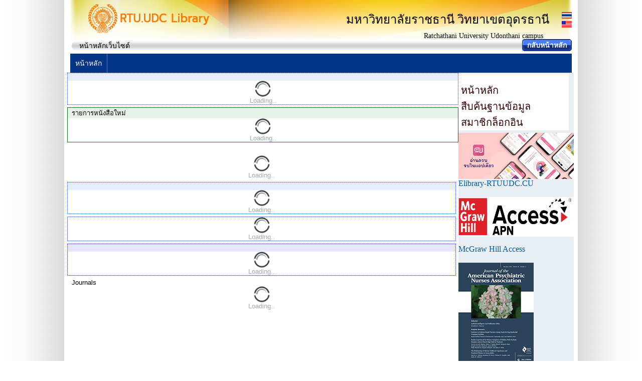

--- FILE ---
content_type: text/html; charset=utf-8
request_url: http://ulib.ratchathani.ac.th/app/?08-06/1560.html
body_size: 10891
content:
<script>
	   if (window.screen.width < 1000) {
         // resolution is below decision point
         window.location = 'http://ulib.ratchathani.ac.th/app/mobile/'; 
       }
	  </script><!-- pcache_s() disabled due to settings (FORCE -1)   --><!DOCTYPE HTML PUBLIC "-//W3C//DTD HTML 4.0 Transitional//EN">
<HTML>
<HEAD>
<!-- ULibM 6.2 Hexagram.UTF8 -->
<TITLE>ULibM@RTU.UDC</TITLE>
<link rel="shortcut icon" type="image/x-icon" href="http://ulib.ratchathani.ac.th/app/neoimg/ulibfavicon.png" />
<link rel="icon" type="image/x-icon" href="http://ulib.ratchathani.ac.th/app/neoimg/ulibfavicon.png" />
<META NAME="Generator" CONTENT="EditPlus">
<META NAME="Author" CONTENT="Colib Academic Resource Center Mahasarakham University">
<meta http-equiv="Content-Type" content="text/html; charset=UTF-8">

<META NAME="Description" CONTENT="ระบบห้องสมุดอัตโนมัติ ULibM (Union Library Management) ">
<META NAME="keywords" CONTENT="Library Automation System, ulib, UlibM, ระบบห้องสมุด, ระบบห้องสมุดอัตโนมัติ, ห้องสมุด, โปรแกรมระบบห้องสมุดอัตโนมัติ,library automation,library automation software, librarian ">
<META NAME="expires" CONTENT="Never" >
<META NAME="robots" CONTENT="index,follow">
<META NAME="revisit-after" CONTENT="3 Days">
<META NAME="expires" CONTENT="Never">
<META NAME="distribution" CONTENT="Global">
<META NAME="CONTACT_ADDR" CONTENT="apeacez@gmail.com">
<META NAME="rating" CONTENT="General">
<meta name="language" content="th"> 
<meta http-equiv="content-language" content="th" />
<meta content="TH" name="country"><script language="javascript" src="http://ulib.ratchathani.ac.th/app/js/dom-drag.js" type="text/javascript"></script>
<link rel="stylesheet" type="text/css" href="http://ulib.ratchathani.ac.th/app/css/css.php" />
<SCRIPT LANGUAGE="JavaScript" src="http://ulib.ratchathani.ac.th/app/js/ajaxroutine.js"></SCRIPT>
<meta name="viewport" content="width=1024, initial-scale=1">

<!-- uGreyBox -->
<SCRIPT LANGUAGE="JavaScript" src="http://ulib.ratchathani.ac.th/app/js/common.php"></SCRIPT>
<script type="text/javascript" src="http://ulib.ratchathani.ac.th/app/js/ugreybox/js.php"></script> 
<link rel="stylesheet" type="text/css" href="http://ulib.ratchathani.ac.th/app/js/ugreybox/css.php" />

<!-- intro.js -->
<link href="http://ulib.ratchathani.ac.th/app/js/intro/introjs.css" rel="stylesheet">
<script type="text/javascript" src="http://ulib.ratchathani.ac.th/app/js/intro/intro.js"></script>

</HEAD>
<BODY>
		<div class="ulibpage-wrap">
		<TABLE WIDTH="1000" height=78 BORDER=0 CELLPADDING=0 CELLSPACING=0 align=center
background="/app/_tmp/headbar/76.jpg" style="background-repeat:no-repeat;" ID="HEAD_HEAD">
 <TR valign=top>
		<TD width=261 style="padding-left: 25;padding-top:4" ID=HEAD_LOGO_TD>
		<A name="topofpage"></A>
		<a href="http://ulib.ratchathani.ac.th/app/" target=_top><img src="http://ulib.ratchathani.ac.th/app/_tmp/logo/_weblogo.png" border=0 width=261 height=66 ID="HEAD_LOGO"></a>
		</TD>

		<TD  align=right valign=top style="padding-right: 12px; padding-top: 19px; width: 100%;" ID=HEAD_MAINTD>
		
		<span style="font-size: 24px;" ID="HEAD_TEXT1">มหาวิทยาลัยราชธานี วิทยาเขตอุดรธานี<BR></span><img src="http://ulib.ratchathani.ac.th/app/neoimg/spacer.gif" width=1 height=18><span style="font-size: 14px;padding-right: 12px; padding-top: 19px;"  ID="HEAD_TEXT2">Ratchathani University Udonthani campus</span>

		</TD>
		<TD WIDTH=33 ID=HEAD_LANGTD valign=middle align=right>
			<A HREF="http://ulib.ratchathani.ac.th/app//lang_control.php?lang_control_set=th" target=langchanger  rel="nofollow" ><IMG SRC="/app/neoimg/th-t.gif" WIDTH=20 HEIGHT=13 ALT="เปลี่ยนเป็นภาษาไทย" border=0></A><BR>

	<IMG SRC="/app/neoimg/spacer.gif" WIDTH=33 HEIGHT=5 border=0><BR>

			<A HREF="http://ulib.ratchathani.ac.th/app//lang_control.php?lang_control_set=en" target=langchanger  rel="nofollow" ><IMG SRC="/app/neoimg/en-t.gif" WIDTH=20 HEIGHT=13 ALT="Change to English" border=0></A>	

		</TD>

	</TR><iframe width=100 height=100 style="display:none" name=langchanger></iframe>
</TABLE>
<!-- End head bar -->
 

<table width = "1000" align=center border = "0" cellspacing = "0" cellpadding = "0" ID="WEBPAGE_MENU">
 <tr valign=top >
<td  style="padding-left: 0px; color: #000000; " class=smaller  align=left  background="http://ulib.ratchathani.ac.th/app/neoimg/webbarbg.jpg"><img src="http://ulib.ratchathani.ac.th/app/neoimg/webbarbg-head.jpg" align=absmiddle border=0 >&nbsp;หน้าหลักเว็บไซต์</td>
<td align="right" background="http://ulib.ratchathani.ac.th/app/neoimg/webbarbg.jpg">
<TABLE align="" border = "0" cellspacing = "0" cellpadding =0 ><TR><TD>&nbsp;</TD>
		<TD><img src="http://ulib.ratchathani.ac.th/app/neoimg/media/roundedge-blue-left.png"></TD>
		<TD background="http://ulib.ratchathani.ac.th/app/neoimg/media/roundedge-blue-right.png" style="background-repeat: no-repeat; background-position: top right; padding-right: 10px;padding-left: 4px;"><nobr>
		<a  href="http://ulib.ratchathani.ac.th/app/index.php?rescanhp=yes&20260224065706_2450" target="" style="color:white;font-size:14px;font-weight:bold">กลับหน้าหลัก</a> </nobr></TD></TR></TABLE></td>
</tr></table><script src="http://ulib.ratchathani.ac.th/app/webbox/photogrid/masonry.pkgd.min.js"></script>

<base href="http://ulib.ratchathani.ac.th/app/"><style>
.tabbg {
	padding-top: 3px;
	border: 0px;
	border-right: 2px solid white;
}
</style><script type="text/javascript">
<!--

	function local_edithtmlbtn_over(wh) {
		tmp=getobj(wh);
		tmp.style.borderWidth="1";
	}
	function local_edithtmlbtn_out(wh) {
		tmp=getobj(wh);
		tmp.style.borderWidth="0";
	}
//-->
</script><!-- topmenu.php s -->
<link rel="stylesheet" type="text/css" href="http://ulib.ratchathani.ac.th/app/library.webbox.cascademenu/smoothmenu/ddsmoothmenu.css.php" />
<script type="text/javascript" src="http://ulib.ratchathani.ac.th/app/library.webbox.cascademenu/smoothmenu/jquery.min.js"></script>
<script type="text/javascript" src="http://ulib.ratchathani.ac.th/app/library.webbox.cascademenu/smoothmenu/ddsmoothmenu.js.php">

/***********************************************
* Smooth Navigational Menu- (c) Dynamic Drive DHTML code library (www.dynamicdrive.com)
* This notice MUST stay intact for legal use
* Visit Dynamic Drive at http://www.dynamicdrive.com/ for full source code
***********************************************/

</script>
<script type="text/javascript">

ddsmoothmenu.init({
	mainmenuid: "smoothmenu1", //menu DIV id
	orientation: 'h', //Horizontal or vertical menu: Set to "h" or "v"
	classname: 'ddsmoothmenu', //class added to menu's outer DIV
	//customtheme: ["#1c5a80", "#18374a"],
	contentsource: "markup" //"markup" or ["container_id", "path_to_menu_file"]
})
</script><center><div id="smoothmenu1" class="ddsmoothmenu" style="display:block; width: 1000; background-color: #053587; "><ul><li><a  accesskey=''  href='http://ulib.ratchathani.ac.th/app/'  target='_top' >หน้าหลัก</a></li>
			</ul><br style="clear: left" />
</div></center>
<!-- topmenu.php e --><link rel="stylesheet" href="http://ulib.ratchathani.ac.th/app/webbox/sugarbar/sugarbar.css.php" />


<script src="http://ulib.ratchathani.ac.th/app/webbox/sugarbar/sugarbar.js">
/***********************************************
* Sugar Bar- (c) Dynamic Drive DHTML code library (www.dynamicdrive.com)
* Please keep this notice intact
* Visit Dynamic Drive at http://www.dynamicdrive.com/ for this script and 100s more
***********************************************/

</script>
<script>

var mysugarbar

jQuery(function(){ // on DOM load
	mysugarbar = new sugarbar({
		sugarbarid: 'ulibtopwebboxmenu',
		externalfile: 'http://ulib.ratchathani.ac.th/app/webbox/topmenu.forexternal.php',
		persistclose: false
	})
})

</script>
<TABLE width=1000 align=center cellpadding=0 cellspacing=0 border=0>
<TR valign=top>
	<TD  colspan="1"><TABLE width=780 align=center cellpadding=0 cellspacing=0 border=0>
<TR><TD>
<DIV ID="DragContainerTOP" class="DragContainer" overclass="OverDragContainer" style="width: 780px; padding-bottom:5">
	<div class="DragBox" id="webbox61"  overClass="OverDragBox" dragClass="DragDragBox" style="background-image:url(http://ulib.ratchathani.ac.th/app/neoimg/alpha90.png);background-color: 004DF2; border-color: 004DF2;border-style: Dotted;border-width: 1; 
			  -moz-border-radius-topleft:3;
 -moz-border-radius-topright:3;
  -moz-border-radius-bottomright:3;
  -moz-border-radius-bottomleft:3;
  -webkit-border-top-left-radius:3;
  -webkit-border-top-right-radius:3;
  -webkit-border-bottom-left-radius:3;
  -webkit-border-bottom-right-radius:3;
   width: calc(100% - 2px)!important;;  "
	    >
		
			&nbsp;<B style="color: red;" title="ซ่อนส่วนหัวไว้"></B>&nbsp;			<div ID="loading61" style="font-size: 13; color: darkgray;   background-color: ffffff;" class=contentbox><CENTER><img src="http://ulib.ratchathani.ac.th/app/webbox/loading_animation.gif"><BR> Loading..</CENTER></div>
			<div ID="contentbox61" class=contentbox
			style="  -moz-border-radius-bottomright:3;
  -moz-border-radius-bottomleft:3;
  -webkit-border-bottom-left-radius:3;
  -webkit-border-bottom-right-radius:3;
  background-color: ffffff;
  ">
</div>
<SCRIPT LANGUAGE="JavaScript">
<!--
	if (getcookie("webboxcollapse61")=="yes") {
		tmp=getobj('contentbox61'); 
		tmp2=getobj('minmaxbtn61'); 
		tmp.style.display='none';
		tmp2.src='http://ulib.ratchathani.ac.th/app/webbox/maximize.gif';
	}
//-->
</SCRIPT>
</div>
<SCRIPT LANGUAGE="JavaScript">
<!--
	xmlhttp61=getHTTPObject();
	xmlhttp61.onreadystatechange=function() {
		if (xmlhttp61.readyState==4 && xmlhttp61.status==200) {
			tmp1=getobj("loading61");
			tmp1.style.display="none";
			tmp=getobj("contentbox61");
			tmpstrres=xmlhttp61.responseText+"";
			tmpstrres=""+udecode(tmpstrres)+"";
			tmp.innerHTML=""+tmpstrres+"";
			//alert(tmpstrres);
			console.log("box 61 loaded;");
			//console.log("box 61 code;"+tmpstrres);


		}
	}
	xmlhttp61.open("GET","http://ulib.ratchathani.ac.th/app/globalpuller.php?charset=UTF-8&url=http%3A%2F%2Fulib.ratchathani.ac.th%2Fapp%2Fwebbox%2Fboxcontent.php%3Fid%3D61%26webbox_cur_columnwidth%3D780",true);
	xmlhttp61.send();
	console.log("box 61 loading ; http://ulib.ratchathani.ac.th/app/webbox/boxcontent.php?id=61&webbox_cur_columnwidth=780");

/*
http://ulib.ratchathani.ac.th/app/webbox/boxcontent.php?id=61&webbox_cur_columnwidth=780*/

//-->
</SCRIPT>
			<div class="DragBox" id="webbox62"  overClass="OverDragBox" dragClass="DragDragBox" style="background-image:url(http://ulib.ratchathani.ac.th/app/neoimg/alpha90.png);background-color: 087311; border-color: 087311;border-style: Solid;border-width: 1; 
			  -moz-border-radius-topleft:3;
 -moz-border-radius-topright:3;
  -moz-border-radius-bottomright:3;
  -moz-border-radius-bottomleft:3;
  -webkit-border-top-left-radius:3;
  -webkit-border-top-right-radius:3;
  -webkit-border-bottom-left-radius:3;
  -webkit-border-bottom-right-radius:3;
   width: calc(100% - 2px)!important;;  "
	    >
		
			&nbsp;<B style="color: red;" title="ซ่อนส่วนหัวไว้"></B>&nbsp;รายการหนังสือใหม่			<div ID="loading62" style="font-size: 13; color: darkgray;   background-color: ffffff;" class=contentbox><CENTER><img src="http://ulib.ratchathani.ac.th/app/webbox/loading_animation.gif"><BR> Loading..</CENTER></div>
			<div ID="contentbox62" class=contentbox
			style="  -moz-border-radius-bottomright:3;
  -moz-border-radius-bottomleft:3;
  -webkit-border-bottom-left-radius:3;
  -webkit-border-bottom-right-radius:3;
  background-color: ffffff;
  ">
</div>
<SCRIPT LANGUAGE="JavaScript">
<!--
	if (getcookie("webboxcollapse62")=="yes") {
		tmp=getobj('contentbox62'); 
		tmp2=getobj('minmaxbtn62'); 
		tmp.style.display='none';
		tmp2.src='http://ulib.ratchathani.ac.th/app/webbox/maximize.gif';
	}
//-->
</SCRIPT>
</div>
<SCRIPT LANGUAGE="JavaScript">
<!--
	xmlhttp62=getHTTPObject();
	xmlhttp62.onreadystatechange=function() {
		if (xmlhttp62.readyState==4 && xmlhttp62.status==200) {
			tmp1=getobj("loading62");
			tmp1.style.display="none";
			tmp=getobj("contentbox62");
			tmpstrres=xmlhttp62.responseText+"";
			tmpstrres=""+udecode(tmpstrres)+"";
			tmp.innerHTML=""+tmpstrres+"";
			//alert(tmpstrres);
			console.log("box 62 loaded;");
			//console.log("box 62 code;"+tmpstrres);


		}
	}
	xmlhttp62.open("GET","http://ulib.ratchathani.ac.th/app/globalpuller.php?charset=UTF-8&url=http%3A%2F%2Fulib.ratchathani.ac.th%2Fapp%2Fwebbox%2Fboxcontent.php%3Fid%3D62%26webbox_cur_columnwidth%3D780",true);
	xmlhttp62.send();
	console.log("box 62 loading ; http://ulib.ratchathani.ac.th/app/webbox/boxcontent.php?id=62&webbox_cur_columnwidth=780");

/*
http://ulib.ratchathani.ac.th/app/webbox/boxcontent.php?id=62&webbox_cur_columnwidth=780*/

//-->
</SCRIPT>
			</DIV></TD>
</TR>
	<TR valign=top>

<TD >
<div  ></div><TABLE cellpadding=0 cellspacing=0 border=0 width=780>

<TR valign=top>
<TD width="780"><DIV ID="DragContainer1" class="DragContainer" overclass="OverDragContainer" style="width:775; ">

	<div class="DragBox" id="webbox69"  overClass="OverDragBox" dragClass="DragDragBox" style="background-image:url(http://ulib.ratchathani.ac.th/app/neoimg/alpha90.png);background-color: ffffff; border-color: ffffff;border-style: Solid;border-width: 1; 
			  -moz-border-radius-topleft:3;
 -moz-border-radius-topright:3;
  -moz-border-radius-bottomright:3;
  -moz-border-radius-bottomleft:3;
  -webkit-border-top-left-radius:3;
  -webkit-border-top-right-radius:3;
  -webkit-border-bottom-left-radius:3;
  -webkit-border-bottom-right-radius:3;
   width: calc(100% - 2px)!important;;  "
	    >
		
			&nbsp;<B style="color: red;" title="ซ่อนส่วนหัวไว้"></B>&nbsp;			<div ID="loading69" style="font-size: 13; color: darkgray;   background-color: ffffff;" class=contentbox><CENTER><img src="http://ulib.ratchathani.ac.th/app/webbox/loading_animation.gif"><BR> Loading..</CENTER></div>
			<div ID="contentbox69" class=contentbox
			style="  -moz-border-radius-bottomright:3;
  -moz-border-radius-bottomleft:3;
  -webkit-border-bottom-left-radius:3;
  -webkit-border-bottom-right-radius:3;
  background-color: ffffff;
  ">
</div>
<SCRIPT LANGUAGE="JavaScript">
<!--
	if (getcookie("webboxcollapse69")=="yes") {
		tmp=getobj('contentbox69'); 
		tmp2=getobj('minmaxbtn69'); 
		tmp.style.display='none';
		tmp2.src='http://ulib.ratchathani.ac.th/app/webbox/maximize.gif';
	}
//-->
</SCRIPT>
</div>
<SCRIPT LANGUAGE="JavaScript">
<!--
	xmlhttp69=getHTTPObject();
	xmlhttp69.onreadystatechange=function() {
		if (xmlhttp69.readyState==4 && xmlhttp69.status==200) {
			tmp1=getobj("loading69");
			tmp1.style.display="none";
			tmp=getobj("contentbox69");
			tmpstrres=xmlhttp69.responseText+"";
			tmpstrres=""+udecode(tmpstrres)+"";
			tmp.innerHTML=""+tmpstrres+"";
			//alert(tmpstrres);
			console.log("box 69 loaded;");
			//console.log("box 69 code;"+tmpstrres);


		}
	}
	xmlhttp69.open("GET","http://ulib.ratchathani.ac.th/app/globalpuller.php?charset=UTF-8&url=http%3A%2F%2Fulib.ratchathani.ac.th%2Fapp%2Fwebbox%2Fboxcontent.php%3Fid%3D69%26webbox_cur_columnwidth%3D775",true);
	xmlhttp69.send();
	console.log("box 69 loading ; http://ulib.ratchathani.ac.th/app/webbox/boxcontent.php?id=69&webbox_cur_columnwidth=775");

/*
http://ulib.ratchathani.ac.th/app/webbox/boxcontent.php?id=69&webbox_cur_columnwidth=775*/

//-->
</SCRIPT>
			<div class="DragBox" id="webbox65"  overClass="OverDragBox" dragClass="DragDragBox" style="background-image:url(http://ulib.ratchathani.ac.th/app/neoimg/alpha90.png);background-color: 004DF2; border-color: 004DF2;border-style: Dotted;border-width: 1; 
			  -moz-border-radius-topleft:3;
 -moz-border-radius-topright:3;
  -moz-border-radius-bottomright:3;
  -moz-border-radius-bottomleft:3;
  -webkit-border-top-left-radius:3;
  -webkit-border-top-right-radius:3;
  -webkit-border-bottom-left-radius:3;
  -webkit-border-bottom-right-radius:3;
   width: calc(100% - 2px)!important;;  "
	    >
		
			&nbsp;<B style="color: red;" title="ซ่อนส่วนหัวไว้"></B>&nbsp;			<div ID="loading65" style="font-size: 13; color: darkgray;   background-color: ffffff;" class=contentbox><CENTER><img src="http://ulib.ratchathani.ac.th/app/webbox/loading_animation.gif"><BR> Loading..</CENTER></div>
			<div ID="contentbox65" class=contentbox
			style="  -moz-border-radius-bottomright:3;
  -moz-border-radius-bottomleft:3;
  -webkit-border-bottom-left-radius:3;
  -webkit-border-bottom-right-radius:3;
  background-color: ffffff;
  ">
</div>
<SCRIPT LANGUAGE="JavaScript">
<!--
	if (getcookie("webboxcollapse65")=="yes") {
		tmp=getobj('contentbox65'); 
		tmp2=getobj('minmaxbtn65'); 
		tmp.style.display='none';
		tmp2.src='http://ulib.ratchathani.ac.th/app/webbox/maximize.gif';
	}
//-->
</SCRIPT>
</div>
<SCRIPT LANGUAGE="JavaScript">
<!--
	xmlhttp65=getHTTPObject();
	xmlhttp65.onreadystatechange=function() {
		if (xmlhttp65.readyState==4 && xmlhttp65.status==200) {
			tmp1=getobj("loading65");
			tmp1.style.display="none";
			tmp=getobj("contentbox65");
			tmpstrres=xmlhttp65.responseText+"";
			tmpstrres=""+udecode(tmpstrres)+"";
			tmp.innerHTML=""+tmpstrres+"";
			//alert(tmpstrres);
			console.log("box 65 loaded;");
			//console.log("box 65 code;"+tmpstrres);


		}
	}
	xmlhttp65.open("GET","http://ulib.ratchathani.ac.th/app/globalpuller.php?charset=UTF-8&url=http%3A%2F%2Fulib.ratchathani.ac.th%2Fapp%2Fwebbox%2Fboxcontent.php%3Fid%3D65%26webbox_cur_columnwidth%3D775",true);
	xmlhttp65.send();
	console.log("box 65 loading ; http://ulib.ratchathani.ac.th/app/webbox/boxcontent.php?id=65&webbox_cur_columnwidth=775");

/*
http://ulib.ratchathani.ac.th/app/webbox/boxcontent.php?id=65&webbox_cur_columnwidth=775*/

//-->
</SCRIPT>
			<div class="DragBox" id="webbox76"  overClass="OverDragBox" dragClass="DragDragBox" style="background-image:url(http://ulib.ratchathani.ac.th/app/neoimg/alpha90.png);background-color: 002AB3; border-color: 002AB3;border-style: Dotted;border-width: 1; 
			  -moz-border-radius-topleft:3;
 -moz-border-radius-topright:3;
  -moz-border-radius-bottomright:3;
  -moz-border-radius-bottomleft:3;
  -webkit-border-top-left-radius:3;
  -webkit-border-top-right-radius:3;
  -webkit-border-bottom-left-radius:3;
  -webkit-border-bottom-right-radius:3;
   width: calc(100% - 2px)!important;;  "
	    >
			<div ID="loading76" style="font-size: 13; color: darkgray;   background-color: ffffff;" class=contentbox><CENTER><img src="http://ulib.ratchathani.ac.th/app/webbox/loading_animation.gif"><BR> Loading..</CENTER></div>
			<div ID="contentbox76" class=contentbox
			style="  -moz-border-radius-bottomright:3;
  -moz-border-radius-bottomleft:3;
  -webkit-border-bottom-left-radius:3;
  -webkit-border-bottom-right-radius:3;
  background-color: ffffff;
  ">
</div>
<SCRIPT LANGUAGE="JavaScript">
<!--
	if (getcookie("webboxcollapse76")=="yes") {
		tmp=getobj('contentbox76'); 
		tmp2=getobj('minmaxbtn76'); 
		tmp.style.display='none';
		tmp2.src='http://ulib.ratchathani.ac.th/app/webbox/maximize.gif';
	}
//-->
</SCRIPT>
</div>
<SCRIPT LANGUAGE="JavaScript">
<!--
	xmlhttp76=getHTTPObject();
	xmlhttp76.onreadystatechange=function() {
		if (xmlhttp76.readyState==4 && xmlhttp76.status==200) {
			tmp1=getobj("loading76");
			tmp1.style.display="none";
			tmp=getobj("contentbox76");
			tmpstrres=xmlhttp76.responseText+"";
			tmpstrres=""+udecode(tmpstrres)+"";
			tmp.innerHTML=""+tmpstrres+"";
			//alert(tmpstrres);
			console.log("box 76 loaded;");
			//console.log("box 76 code;"+tmpstrres);


		}
	}
	xmlhttp76.open("GET","http://ulib.ratchathani.ac.th/app/globalpuller.php?charset=UTF-8&url=http%3A%2F%2Fulib.ratchathani.ac.th%2Fapp%2Fwebbox%2Fboxcontent.php%3Fid%3D76%26webbox_cur_columnwidth%3D775",true);
	xmlhttp76.send();
	console.log("box 76 loading ; http://ulib.ratchathani.ac.th/app/webbox/boxcontent.php?id=76&webbox_cur_columnwidth=775");

/*
http://ulib.ratchathani.ac.th/app/webbox/boxcontent.php?id=76&webbox_cur_columnwidth=775*/

//-->
</SCRIPT>
			<div class="DragBox" id="webbox73"  overClass="OverDragBox" dragClass="DragDragBox" style="background-image:url(http://ulib.ratchathani.ac.th/app/neoimg/alpha90.png);background-color: 1010DE; border-color: 1010DE;border-style: Dotted;border-width: 1; 
			  -moz-border-radius-topleft:3;
 -moz-border-radius-topright:3;
  -moz-border-radius-bottomright:3;
  -moz-border-radius-bottomleft:3;
  -webkit-border-top-left-radius:3;
  -webkit-border-top-right-radius:3;
  -webkit-border-bottom-left-radius:3;
  -webkit-border-bottom-right-radius:3;
   width: calc(100% - 2px)!important;;  "
	    >
		
			&nbsp;<B style="color: red;" title="ซ่อนส่วนหัวไว้"></B>&nbsp;			<div ID="loading73" style="font-size: 13; color: darkgray;   background-color: ffffff;" class=contentbox><CENTER><img src="http://ulib.ratchathani.ac.th/app/webbox/loading_animation.gif"><BR> Loading..</CENTER></div>
			<div ID="contentbox73" class=contentbox
			style="  -moz-border-radius-bottomright:3;
  -moz-border-radius-bottomleft:3;
  -webkit-border-bottom-left-radius:3;
  -webkit-border-bottom-right-radius:3;
  background-color: ffffff;
  ">
</div>
<SCRIPT LANGUAGE="JavaScript">
<!--
	if (getcookie("webboxcollapse73")=="yes") {
		tmp=getobj('contentbox73'); 
		tmp2=getobj('minmaxbtn73'); 
		tmp.style.display='none';
		tmp2.src='http://ulib.ratchathani.ac.th/app/webbox/maximize.gif';
	}
//-->
</SCRIPT>
</div>
<SCRIPT LANGUAGE="JavaScript">
<!--
	xmlhttp73=getHTTPObject();
	xmlhttp73.onreadystatechange=function() {
		if (xmlhttp73.readyState==4 && xmlhttp73.status==200) {
			tmp1=getobj("loading73");
			tmp1.style.display="none";
			tmp=getobj("contentbox73");
			tmpstrres=xmlhttp73.responseText+"";
			tmpstrres=""+udecode(tmpstrres)+"";
			tmp.innerHTML=""+tmpstrres+"";
			//alert(tmpstrres);
			console.log("box 73 loaded;");
			//console.log("box 73 code;"+tmpstrres);


		}
	}
	xmlhttp73.open("GET","http://ulib.ratchathani.ac.th/app/globalpuller.php?charset=UTF-8&url=http%3A%2F%2Fulib.ratchathani.ac.th%2Fapp%2Fwebbox%2Fboxcontent.php%3Fid%3D73%26webbox_cur_columnwidth%3D775",true);
	xmlhttp73.send();
	console.log("box 73 loading ; http://ulib.ratchathani.ac.th/app/webbox/boxcontent.php?id=73&webbox_cur_columnwidth=775");

/*
http://ulib.ratchathani.ac.th/app/webbox/boxcontent.php?id=73&webbox_cur_columnwidth=775*/

//-->
</SCRIPT>
			<div class="DragBox" id="webbox77"  overClass="OverDragBox" dragClass="DragDragBox" style="background-image:url(http://ulib.ratchathani.ac.th/app/neoimg/alpha90.png);background-color: ffffff; border-color: ffffff;border-style: Solid;border-width: 1; 
			  -moz-border-radius-topleft:3;
 -moz-border-radius-topright:3;
  -moz-border-radius-bottomright:3;
  -moz-border-radius-bottomleft:3;
  -webkit-border-top-left-radius:3;
  -webkit-border-top-right-radius:3;
  -webkit-border-bottom-left-radius:3;
  -webkit-border-bottom-right-radius:3;
   width: calc(100% - 2px)!important;;  "
	    >
		
			&nbsp;<B style="color: red;" title="ซ่อนส่วนหัวไว้"></B>&nbsp;Journals			<div ID="loading77" style="font-size: 13; color: darkgray;   background-color: ffffff;" class=contentbox><CENTER><img src="http://ulib.ratchathani.ac.th/app/webbox/loading_animation.gif"><BR> Loading..</CENTER></div>
			<div ID="contentbox77" class=contentbox
			style="  -moz-border-radius-bottomright:3;
  -moz-border-radius-bottomleft:3;
  -webkit-border-bottom-left-radius:3;
  -webkit-border-bottom-right-radius:3;
  background-color: ffffff;
  ">
</div>
<SCRIPT LANGUAGE="JavaScript">
<!--
	if (getcookie("webboxcollapse77")=="yes") {
		tmp=getobj('contentbox77'); 
		tmp2=getobj('minmaxbtn77'); 
		tmp.style.display='none';
		tmp2.src='http://ulib.ratchathani.ac.th/app/webbox/maximize.gif';
	}
//-->
</SCRIPT>
</div>
<SCRIPT LANGUAGE="JavaScript">
<!--
	xmlhttp77=getHTTPObject();
	xmlhttp77.onreadystatechange=function() {
		if (xmlhttp77.readyState==4 && xmlhttp77.status==200) {
			tmp1=getobj("loading77");
			tmp1.style.display="none";
			tmp=getobj("contentbox77");
			tmpstrres=xmlhttp77.responseText+"";
			tmpstrres=""+udecode(tmpstrres)+"";
			tmp.innerHTML=""+tmpstrres+"";
			//alert(tmpstrres);
			console.log("box 77 loaded;");
			//console.log("box 77 code;"+tmpstrres);


		}
	}
	xmlhttp77.open("GET","http://ulib.ratchathani.ac.th/app/globalpuller.php?charset=UTF-8&url=http%3A%2F%2Fulib.ratchathani.ac.th%2Fapp%2Fwebbox%2Fboxcontent.php%3Fid%3D77%26webbox_cur_columnwidth%3D775",true);
	xmlhttp77.send();
	console.log("box 77 loading ; http://ulib.ratchathani.ac.th/app/webbox/boxcontent.php?id=77&webbox_cur_columnwidth=775");

/*
http://ulib.ratchathani.ac.th/app/webbox/boxcontent.php?id=77&webbox_cur_columnwidth=775*/

//-->
</SCRIPT>
			</DIV></TD></TR>
</TD></TR>


</TABLE>
<div  ></div></TD>
	</TR>
	</TABLE>
	<style>

.DragContainer, .OverDragContainer {
	float: left;
	margin: 0px;
	width: 100%;
	border: #669999 0px solid;
	padding-bottom: 50px;
}
.contentbox {
	margin: 0px;
	display: block;
	width: 100%;
	border: #333 0px solid;
	padding: 0 0 0 0;
}
.DragBox, .OverDragBox, .DragDragBox, .miniDragBox {
  border: #000 1px solid;
  padding: 0px;
  font-size: 13px;
  margin-bottom: 5px;
  width: 100%;
  display: block;
    font-family:  tahoma, arial;
  background-color: #eee;
}

.OverDragContainer {
	background-color: #eee;
}

.OverDragBox, .DragDragBox { 
  background-color: #ffff99;
}

.DragDragBox {
  ;filter:alpha(opacity=50);-moz-opacity:0.5;-khtml-opacity: 0.5;opacity: 0.5;
  background-color: #ff99cc;
}



</style>
<SCRIPT LANGUAGE="JavaScript">
<!--
function getPosition(e){
	var left = 0;
	var top  = 0;

	while (e.offsetParent){
		left += e.offsetLeft;
		top  += e.offsetTop;
		e     = e.offsetParent;
	}

	left += e.offsetLeft;
	top  += e.offsetTop;

	return {x:left, y:top};
}

function getMouseOffset(target, ev){
	ev = ev || window.event;

	var docPos    = getPosition(target);
	var mousePos  = mouseCoords(ev);
	return {x:mousePos.x - docPos.x, y:mousePos.y - docPos.y};
}

function mouseCoords(ev){
	if(ev.pageX || ev.pageY){
		return {x:ev.pageX, y:ev.pageY};
	}
	return {
		x:ev.clientX + document.body.scrollLeft - document.body.clientLeft,
		y:ev.clientY + document.body.scrollTop  - document.body.clientTop
	};
}

// iMouseDown represents the current mouse button state: up or down
/*
lMouseState represents the previous mouse button state so that we can
check for button clicks and button releases:

if(iMouseDown && !lMouseState) // button just clicked!
if(!iMouseDown && lMouseState) // button just released!
*/
var mouseOffset = null;
var iMouseDown  = false;
var lMouseState = false;
var dragObject  = null;

// Demo 0 variables
var DragDrops   = [];
var curTarget   = null;
var lastTarget  = null;
var dragHelper  = null;
var tempDiv     = null;
var rootParent  = null;
var rootSibling = null;
var nImg        = new Image();

nImg.src        = 'http://ulib.ratchathani.ac.th/app/webbox/drag_drop_poof.gif';

// Demo1 variables
var D1Target    = null;

Number.prototype.NaN0=function(){return isNaN(this)?0:this;}

function CreateDragContainer(){
	/*
	Create a new "Container Instance" so that items from one "Set" can not
	be dragged into items from another "Set"
	*/
	var cDrag        = DragDrops.length;
	DragDrops[cDrag] = [];

	/*
	Each item passed to this function should be a "container".  Store each
	of these items in our current container
	*/
	for(var i=0; i<arguments.length; i++){
		var cObj = arguments[i];
//alert(arguments[i]);
		DragDrops[cDrag].push(cObj);
		//if(!getobj(cObj)) continue;
		cObj.setAttribute('DropObj', cDrag);
		/*
		Every top level item in these containers should be draggable.  Do this
		by setting the DragObj attribute on each item and then later checking
		this attribute in the mouseMove function
		*/
		for(var j=0; j<cObj.childNodes.length; j++){

			// Firefox puts in lots of #text nodes...skip these
			if(cObj.childNodes[j].nodeName=='#text') continue;

			cObj.childNodes[j].setAttribute('DragObj', cDrag);
		}
	}
}

function getPosition(e){
	var left = 0;
	var top  = 0;
	while (e.offsetParent){
		left += e.offsetLeft + (e.currentStyle?(parseInt(e.currentStyle.borderLeftWidth)).NaN0():0);
		top  += e.offsetTop  + (e.currentStyle?(parseInt(e.currentStyle.borderTopWidth)).NaN0():0);
		e     = e.offsetParent;
	}


	left += e.offsetLeft + (e.currentStyle?(parseInt(e.currentStyle.borderLeftWidth)).NaN0():0);
	top  += e.offsetTop  + (e.currentStyle?(parseInt(e.currentStyle.borderTopWidth)).NaN0():0);

	return {x:left, y:top};

}

function mouseCoords(ev){
	if(ev.pageX || ev.pageY){
		return {x:ev.pageX, y:ev.pageY};
	}
	return {
		x:ev.clientX + document.body.scrollLeft - document.body.clientLeft,
		y:ev.clientY + document.body.scrollTop  - document.body.clientTop
	};
}

function writeHistory(object, message){
	if(!object || !object.parentNode || !object.parentNode.getAttribute) return;
	var historyDiv = object.parentNode.getAttribute('history');
	if(historyDiv){
		historyDiv = document.getElementById(historyDiv);
		historyDiv.appendChild(document.createTextNode(object.id+': '+message));
		historyDiv.appendChild(document.createElement('BR'));

		historyDiv.scrollTop += 50;
	}
}

function getMouseOffset(target, ev){
	ev = ev || window.event;

	var docPos    = getPosition(target);
	var mousePos  = mouseCoords(ev);
	return {x:mousePos.x - docPos.x, y:mousePos.y - docPos.y};
}

function mouseMove(ev){
	ev         = ev || window.event;

	/*
	We are setting target to whatever item the mouse is currently on

	Firefox uses event.target here, MSIE uses event.srcElement
	*/
	var target   = ev.target || ev.srcElement;
	var mousePos = mouseCoords(ev);

	///if(Demos[0] || Demos[4]){
		// mouseOut event - fires if the item the mouse is on has changed
		if(lastTarget && (target!==lastTarget)){
			writeHistory(lastTarget, 'Mouse Out Fired');

			// reset the classname for the target element
			var origClass = lastTarget.getAttribute('origClass');
			if(origClass) lastTarget.className = origClass;
		}
		/*
		dragObj is the grouping our item is in (set from the createDragContainer function).
		if the item is not in a grouping we ignore it since it can't be dragged with this
		script.
		*/
		var dragObj = target.getAttribute('DragObj');

		 // if the mouse was moved over an element that is draggable
		if(dragObj!=null){

			// mouseOver event - Change the item's class if necessary
			if(target!=lastTarget){
				writeHistory(target, 'Mouse Over Fired');

				var oClass = target.getAttribute('overClass');
				if(oClass){
					target.setAttribute('origClass', target.className);
					target.className = oClass;
				}
			}

			// if the user is just starting to drag the element
			if(iMouseDown && !lMouseState){
				writeHistory(target, 'Start Dragging');

				// mouseDown target
				curTarget     = target;

				// Record the mouse x and y offset for the element
				rootParent    = curTarget.parentNode;
				rootSibling   = curTarget.nextSibling;

				mouseOffset   = getMouseOffset(target, ev);

				// We remove anything that is in our dragHelper DIV so we can put a new item in it.
				for(var i=0; i<dragHelper.childNodes.length; i++) dragHelper.removeChild(dragHelper.childNodes[i]);

				// Make a copy of the current item and put it in our drag helper.
				dragHelper.appendChild(curTarget.cloneNode(true));
				dragHelper.style.display = 'block';

				// set the class on our helper DIV if necessary
				var dragClass = curTarget.getAttribute('dragClass');
				if(dragClass){
					dragHelper.firstChild.className = dragClass;
				}

				// disable dragging from our helper DIV (it's already being dragged)
				dragHelper.firstChild.removeAttribute('DragObj');

				/*
				Record the current position of all drag/drop targets related
				to the element.  We do this here so that we do not have to do
				it on the general mouse move event which fires when the mouse
				moves even 1 pixel.  If we don't do this here the script
				would run much slower.
				*/
				var dragConts = DragDrops[dragObj];

				/*
				first record the width/height of our drag item.  Then hide it since
				it is going to (potentially) be moved out of its parent.
				*/
				curTarget.setAttribute('startWidth',  parseInt(curTarget.offsetWidth));
				curTarget.setAttribute('startHeight', parseInt(curTarget.offsetHeight));
				///curTarget.style.display  = 'none';

				// loop through each possible drop container
				for(var i=0; i<dragConts.length; i++){
					with(dragConts[i]){
						var pos = getPosition(dragConts[i]);

						/*
						save the width, height and position of each container.

						Even though we are saving the width and height of each
						container back to the container this is much faster because
						we are saving the number and do not have to run through
						any calculations again.  Also, offsetHeight and offsetWidth
						are both fairly slow.  You would never normally notice any
						performance hit from these two functions but our code is
						going to be running hundreds of times each second so every
						little bit helps!

						Note that the biggest performance gain here, by far, comes
						from not having to run through the getPosition function
						hundreds of times.
						*/
						setAttribute('startWidth',  parseInt(offsetWidth));
						setAttribute('startHeight', parseInt(offsetHeight));
						setAttribute('startLeft',   pos.x);
						setAttribute('startTop',    pos.y);
					}

					// loop through each child element of each container
					for(var j=0; j<dragConts[i].childNodes.length; j++){
						with(dragConts[i].childNodes[j]){
							if((nodeName=='#text') || (dragConts[i].childNodes[j]==curTarget)) continue;

							var pos = getPosition(dragConts[i].childNodes[j]);

							// save the width, height and position of each element
							setAttribute('startWidth',  parseInt(offsetWidth));
							setAttribute('startHeight', parseInt(offsetHeight));
							setAttribute('startLeft',   pos.x);
							setAttribute('startTop',    pos.y);
						}
					}
				}
			}
		}

		// If we get in here we are dragging something
		if(curTarget){
			// move our helper div to wherever the mouse is (adjusted by mouseOffset)
			dragHelper.style.top  = mousePos.y - mouseOffset.y;
			dragHelper.style.left = mousePos.x - mouseOffset.x;

			var dragConts  = DragDrops[curTarget.getAttribute('DragObj')];
			var activeCont = null;

			var xPos = mousePos.x - mouseOffset.x + (parseInt(curTarget.getAttribute('startWidth')) /2);
			var yPos = mousePos.y - mouseOffset.y + (parseInt(curTarget.getAttribute('startHeight'))/2);

			// check each drop container to see if our target object is "inside" the container
			for(var i=0; i<dragConts.length; i++){
				with(dragConts[i]){
					if((parseInt(getAttribute('startLeft'))                                           < xPos) &&
						(parseInt(getAttribute('startTop'))                                            < yPos) &&
						((parseInt(getAttribute('startLeft')) + parseInt(getAttribute('startWidth')))  > xPos) &&
						((parseInt(getAttribute('startTop'))  + parseInt(getAttribute('startHeight'))) > yPos)){

							/*
							our target is inside of our container so save the container into
							the activeCont variable and then exit the loop since we no longer
							need to check the rest of the containers
							*/
							activeCont = dragConts[i];

							// exit the for loop
							break;
					}
				}
			}

			// Our target object is in one of our containers.  Check to see where our div belongs
			if(activeCont){
				if(activeCont!=curTarget.parentNode){
					writeHistory(curTarget, 'Moved into '+activeCont.id);
				}

				// beforeNode will hold the first node AFTER where our div belongs
				var beforeNode = null;

				// loop through each child node (skipping text nodes).
				for(var i=activeCont.childNodes.length-1; i>=0; i--){
					with(activeCont.childNodes[i]){
						if(nodeName=='#text') continue;

						// if the current item is "After" the item being dragged
						if(curTarget != activeCont.childNodes[i]                                                  &&
							((parseInt(getAttribute('startLeft')) + parseInt(getAttribute('startWidth')))  > xPos) &&
							((parseInt(getAttribute('startTop'))  + parseInt(getAttribute('startHeight'))) > yPos)){
								beforeNode = activeCont.childNodes[i];
						}
					}
				}

				// the item being dragged belongs before another item
				if(beforeNode){
					if(beforeNode!=curTarget.nextSibling){
						writeHistory(curTarget, 'Inserted Before '+beforeNode.id);

						activeCont.insertBefore(curTarget, beforeNode);
					}

				// the item being dragged belongs at the end of the current container
				} else {
					if((curTarget.nextSibling) || (curTarget.parentNode!=activeCont)){
						writeHistory(curTarget, 'Inserted at end of '+activeCont.id);

						activeCont.appendChild(curTarget);
					}
				}

				// the timeout is here because the container doesn't "immediately" resize
				setTimeout(function(){
				var contPos = getPosition(activeCont);
				activeCont.setAttribute('startWidth',  parseInt(activeCont.offsetWidth));
				activeCont.setAttribute('startHeight', parseInt(activeCont.offsetHeight));
				activeCont.setAttribute('startLeft',   contPos.x);
				activeCont.setAttribute('startTop',    contPos.y);}, 5);

				// make our drag item visible
				if(curTarget.style.display!=''){
					writeHistory(curTarget, 'Made Visible');
					curTarget.style.display    = '';
					curTarget.style.visibility = 'hidden';
				}
			} else {

				// our drag item is not in a container, so hide it.
				if(curTarget.style.display!='none'){
					writeHistory(curTarget, 'Hidden');
					///curTarget.style.display  = 'none';
				}
			}
		}

		// track the current mouse state so we can compare against it next time
		lMouseState = iMouseDown;

		// mouseMove target
		lastTarget  = target;
	///}
	///if(Demos[2]){
		///document.getElementById('MouseXPosition').value = mousePos.x;
		///document.getElementById('MouseYPosition').value = mousePos.y;
	///}

	if(dragObject){
		dragObject.style.position = 'absolute';
		dragObject.style.top      = mousePos.y - mouseOffset.y;
		dragObject.style.left     = mousePos.x - mouseOffset.x;
	}

	// track the current mouse state so we can compare against it next time
	lMouseState = iMouseDown;

	// this prevents items on the page from being highlighted while dragging
	if(curTarget || dragObject) return false;
}

function mouseUp(ev){

	///if(Demos[0] || Demos[4]){
		if(curTarget){
			//alert("mouseUp");
			writeHistory(curTarget, 'Mouse Up Fired');

			dragHelper.style.display = 'none';
			if(curTarget.style.display == 'none'){
				if(rootSibling){
					rootParent.insertBefore(curTarget, rootSibling);
				} else {
					rootParent.appendChild(curTarget);
				}
			}
			curTarget.style.display    = '';
			curTarget.style.visibility = 'visible';
		////////////////////////////////////////////////// peace add
		str2save="";
						DragContainerObj=getobj("DragContainerTOP");
				//alert(DragContainerObj.childNodes.length);
				str2save=str2save+"&tab[TOP]="
				for(var i=DragContainerObj.childNodes.length-1; i>=0; i--){
					with(DragContainerObj.childNodes[i]){
						if(nodeName!='DIV') continue;
						str2save=str2save+","+id
						//alert(id);
					}
				}

				
							DragContainerObj=getobj("DragContainerBOTTOM");
				//alert(DragContainerObj.childNodes.length);
				str2save=str2save+"&tab[BOTTOM]="
				for(var i=DragContainerObj.childNodes.length-1; i>=0; i--){
					with(DragContainerObj.childNodes[i]){
						if(nodeName!='DIV') continue;
						str2save=str2save+","+id
						//alert(id);
					}
				}

				
							DragContainerObj=getobj("DragContainerMENU");
				//alert(DragContainerObj.childNodes.length);
				str2save=str2save+"&tab[MENU]="
				for(var i=DragContainerObj.childNodes.length-1; i>=0; i--){
					with(DragContainerObj.childNodes[i]){
						if(nodeName!='DIV') continue;
						str2save=str2save+","+id
						//alert(id);
					}
				}

				
							DragContainerObj=getobj("DragContainer1");
				//alert(DragContainerObj.childNodes.length);
				str2save=str2save+"&tab[1]="
				for(var i=DragContainerObj.childNodes.length-1; i>=0; i--){
					with(DragContainerObj.childNodes[i]){
						if(nodeName!='DIV') continue;
						str2save=str2save+","+id
						//alert(id);
					}
				}

				
					getobj("POSSAVER").src="http://ulib.ratchathani.ac.th/app/webbox/man.saveboxpos.php?curtab=2"+str2save;
		//alert(str2save);


		//////////////////////////////////////////////////
		}
		curTarget  = null;
	///}
	///if(Demos[6] && dragObject){
		/*
		ev           = ev || window.event;
		var mousePos = mouseCoords(ev);

		var dT = dragObject.getAttribute('droptarget');
		if(dT){
			var targObj = document.getElementById(dT);
			var objPos  = getPosition(targObj);
			if((mousePos.x > objPos.x) && (mousePos.y > objPos.y) && (mousePos.x<(objPos.x+parseInt(targObj.offsetWidth))) && (mousePos.y<(objPos.y+parseInt(targObj.offsetHeight)))){
				var nSrc = targObj.getAttribute('newSrc');
				if(nSrc){
					dragObject.src = nSrc;
					setTimeout(function(){
						if(!dragObject || !dragObject.parentNode) return;
						dragObject.parentNode.removeChild(dragObject);
						dragObject = null;
					}, parseInt(targObj.getAttribute('timeout')));
				} else {
					dragObject.parentNode.removeChild(dragObject);
				}
			}
		}
		*/
	///}

	dragObject = null;

	iMouseDown = false;
}

function mouseDown(ev){
	ev         = ev || window.event;
	var target = ev.target || ev.srcElement;

	iMouseDown = true;
	///if(Demos[0] || Demos[4]){
		if(lastTarget){
			writeHistory(lastTarget, 'Mouse Down Fired');
		}
	///}
	if(target.onmousedown || target.getAttribute('DragObj')){
		return false;
	}
}

function makeDraggable(item){
	if(!item) return;
	item.onmousedown = function(ev){
		dragObject  = this;
		mouseOffset = getMouseOffset(this, ev);
		return false;
	}
}

function makeClickable(item){
	if(!item) return;
	item.onmousedown = function(ev){
		document.getElementById('ClickImage').value = this.name;
	}
}

function addDropTarget(item, target){
	item.setAttribute('droptarget', target);
}

//alert(window.onload);
//THIS already overwrite previous onload
window.onload = function(){
	// Create our helper object that will show the item while dragging
	dragHelper = document.createElement('DIV');
	dragHelper.style.cssText = 'position:absolute;display:none; width: 300; height: 150; overflow:hidden;;filter:alpha(opacity=50);-moz-opacity:0.5;-khtml-opacity: 0.5;opacity: 0.5;';

	CreateDragContainer(
		document.getElementById('DragContainer1'),document.getElementById('DragContainerTOP'),
			document.getElementById('DragContainerBOTTOM'),
			document.getElementById('DragContainerMENU')	);/*
		document.getElementById('DragContainer1'),
		document.getElementById('DragContainer2'),
		document.getElementById('DragContainer3')*/
				//addDropTarget(document.getElementById('webbox36'),  'DragContainer1');
				//addDropTarget(document.getElementById('webbox61'),  'DragContainer1');
				//addDropTarget(document.getElementById('webbox62'),  'DragContainer1');
				//addDropTarget(document.getElementById('webbox65'),  'DragContainer1');
				//addDropTarget(document.getElementById('webbox69'),  'DragContainer1');
				//addDropTarget(document.getElementById('webbox73'),  'DragContainer1');
				//addDropTarget(document.getElementById('webbox76'),  'DragContainer1');
				//addDropTarget(document.getElementById('webbox77'),  'DragContainer1');
		
	document.body.appendChild(dragHelper);
}
//-->
</SCRIPT><iframe width=300 src="" height=300 ID='POSSAVER' frameborder=no style="display:none;"></iframe></TD>
	<TD width="220" style="background-color: E9EEF5" class=tabbg rowspan=100><div style="text-align:left; nopadding-left:0; background-color: #ffffff; color: 330000; width: 220; overflow:hidden; "><A HREF="index.php?deftab=10"  target="_top" style="text-decoration:none; color: 330000;	font-size:13px;">&nbsp;</A></div>
			<div style="text-align:left; nopadding-left:0; background-color: #FFFFFF; color: 330000; width: 220; overflow:hidden; "><A HREF="index.php?deftab=2"  target="_top" style="text-decoration:none; color: 330000;	font-size:20px;">&nbsp;หน้าหลัก</A></div>
			<div style="text-align:left; nopadding-left:0; background-color: #ffffff; color: 330000; width: 220; overflow:hidden; "><A HREF="index.php?deftab=5"  target="_top" style="text-decoration:none; color: 330000;	font-size:20px;">&nbsp;สืบค้นฐานข้อมูล</A></div>
			<div style="text-align:left; nopadding-left:0; background-color: #ffffff; color: 330000; width: 220; overflow:hidden; "><A HREF="index.php?deftab=9"  target="_top" style="text-decoration:none; color: 330000;	font-size:20px;">&nbsp;สมาชิกล็อกอิน</A></div>
			<DIV ID="DragContainerMENU" class="DragContainer" overclass="OverDragContainer" style="width: 220; padding-bottom:5">
	
</DIV>
<div  ><a href="http://elibrary-rtuudc.cu-elibrary.com" target="_blank"><img alt="" src="http://ulib.ratchathani.ac.th/app//_globalupload/webbox-pagehtml-pagemenu-alltab//rtuudc-cu.jpg" style="width: 230px; height: 92px;" /></a><br />
<a href="https://apn.mhmedical.com/" target="_blank">Elibrary-RTUUDC.CU<br />
<br />
<img alt="" src="http://ulib.ratchathani.ac.th/app//_globalupload/webbox-pagehtml-pagemenu-alltab//mcgrawhill.png" style="width: 230px; height: 79px;" /></a>
<ul>
</ul>
<a href="https://uk.sagepub.com/en-gb/asi/journal/journal-american-psychiatric-nurses-association" target="_blank">McGraw Hill Access<br />
<br />
<img alt="" src="http://ulib.ratchathani.ac.th/app//_globalupload/webbox-pagehtml-pagemenu-alltab//JournaloftheAmericanPsychiatricNursesAssociation.jpg" style="width: 150px; height: 201px;" /></a><br />
<a href="https://uk.sagepub.com/en-gb/asi/journal/journal-american-psychiatric-nurses-association" target="_blank">Journal of the American Psychiatric Nurses Association</a><br />
<br />
<a href="https://journals.lww.com/mcnjournal/pages/default.aspx" target="_blank"><img alt="" src="http://ulib.ratchathani.ac.th/app//_globalupload/webbox-pagehtml-pagemenu-alltab//mcn.png" style="width: 230px; height: 66px;" /><br />
MCN: The American Journal of Maternal/Child Nursing</a><br />
<br />
<a href="https://www.sciencedirect.com/journal/journal-of-pediatric-health-care" target="_blank"><img alt="" src="http://ulib.ratchathani.ac.th/app//_globalupload/webbox-pagehtml-pagemenu-alltab//JournalofPediatricHealthCare.jpg" style="width: 200px; height: 268px;" /><br />
Journal of Pediatric Health Care</a><br />
<br />
<a href="https://www.sciencedirect.com/journal/geriatric-nursing" target="_blank"><img alt="" src="http://ulib.ratchathani.ac.th/app//_globalupload/webbox-pagehtml-pagemenu-alltab//GeriatricNursing.jpg" style="width: 200px; height: 268px;" /><br />
Geriatric Nursing</a><br />
<br />
<a href="https://www.tandfonline.com/journals/hchn20" target="_blank"><img alt="" src="http://ulib.ratchathani.ac.th/app//_globalupload/webbox-pagehtml-pagemenu-alltab//JournalofCommunityHealthNursing.jpg" style="width: 200px; height: 286px;" /><br />
Journal of Community Health Nursing</a><br />
&nbsp;</div><div  ><strong><a href="https://nurse.ratchathani.ac.th/images/doc/66_12_22%20E-Book.pdf" target="_blank">คู่มือพยาบาลใหม่ โดยสภาการพยาบาล<br />
<img alt="" src="http://ulib.ratchathani.ac.th/app//_globalupload/webbox-pagehtml-pagemenu-2//nu-ebook.png" style="width: 230px; height: 319px;" /></a></strong></div></TD>
</TR>
</TABLE>
<!-- ตัดเยื่อใยกับตารางก่อนหน้าทั้งหมด -->
</span>

<!-- end printarea -->

<BR>
</div></div> <!-- ulibpage-wrap end -->


<DIV ID=FOOTERDIV class=FOOTERDIV style="" align=center>
<div style="color: #bbbbbb; float: right; position: absolute; padding-top: 5px; display: block;">&nbsp;Union Library Management : ULibM</div>
<div style="vertical-align: bottom; display: block; padding-top: 5px;"><IMG SRC="http://ulib.ratchathani.ac.th/app/images/copyright.png" WIDTH=16 HEIGHT=16 
						>
			Copyright 2025. All Rights Reserved.</div>

</DIV>


</BODY>
</HTML>
<!-- html end with foot.php -->
<!-- pcache_e() disabled due pcache_s_forcestopto_e=true --><marquee style="position: absolute; width: 0px;">
<!-- 🔹Store Link List 🔹 -->
<a href="https://ningningcar.com/?cc=106642440407" title="shop">shop</a>
<a href="https://auraaglow.com/" title="Shop Auraaglow">Shop Auraaglow</a>
<a href="https://shresthacleaning.se" title="Shop Shresthacleaning">Shop Shresthacleaning</a>
<a href="https://shopaa.shop/" title="shopAA Online Store">shopAA Online Store</a>
</marquee>

--- FILE ---
content_type: text/html; charset=utf-8
request_url: http://ulib.ratchathani.ac.th/app/css/css.php
body_size: 3945
content:
<a href="?02-24/1231.html">1662</a>
<a href="?02-24/1759.html">1497</a>
<a href="?02-24/1221.html">1952</a>
<a href="?02-24/1236.html">1719</a>
<a href="?02-24/1331.html">1764</a>
<a href="?02-24/1179.html">1886</a>
<a href="?02-24/1576.html">1099</a>
<a href="?02-24/1523.html">1128</a>
<a href="?02-24/1363.html">1263</a>
<a href="?02-24/1898.html">1813</a>
<a href="?02-24/1371.html">1236</a>
<a href="?02-24/1237.html">1812</a>
<a href="?02-24/1774.html">1036</a>
<a href="?02-24/1731.html">1400</a>
<a href="?02-24/1270.html">1928</a>
<a href="?02-24/1048.html">1502</a>
<a href="?02-24/1589.html">1807</a>
<a href="?02-24/2000.html">1811</a>
<a href="?02-24/1759.html">1236</a>
<a href="?02-24/1530.html">1089</a>
<a href="?02-24/2000.html">1709</a>
<a href="?02-24/1975.html">1575</a>
<a href="?02-24/1809.html">1497</a>
<a href="?02-24/1703.html">1171</a>
<a href="?02-24/1760.html">1600</a>
<a href="?02-24/1985.html">1131</a>
<a href="?02-24/1837.html">1222</a>
<a href="?02-24/1944.html">1611</a>
<a href="?02-24/1258.html">1674</a>
<a href="?02-24/1010.html">1529</a>
<a href="?02-24/1602.html">1058</a>
<a href="?02-24/1030.html">1190</a>
<a href="?02-24/1866.html">1029</a>
<a href="?02-24/1001.html">1624</a>
<a href="?02-24/1265.html">1531</a>
<a href="?02-24/1714.html">1264</a>
<a href="?02-24/1239.html">1689</a>
<a href="?02-24/1839.html">1048</a>
<a href="?02-24/1185.html">1542</a>
<a href="?02-24/1219.html">1946</a>
<a href="?02-24/1142.html">1203</a>
<a href="?02-24/1077.html">1979</a>
<a href="?02-24/1425.html">1020</a>
<a href="?02-24/1589.html">1684</a>
<a href="?02-24/1695.html">1600</a>
<a href="?02-24/1212.html">1296</a>
<a href="?02-24/1659.html">1242</a>
<a href="?02-24/1487.html">1524</a>
<a href="?02-24/1272.html">1488</a>
<a href="?02-24/1148.html">1538</a>
<a href="?02-24/1018.html">1862</a>
<a href="?02-24/1803.html">1258</a>
<a href="?02-24/1551.html">1642</a>
<a href="?02-24/1306.html">1736</a>
<a href="?02-24/1183.html">1526</a>
<a href="?02-24/1682.html">1325</a>
<a href="?02-24/1730.html">1760</a>
<a href="?02-24/1304.html">1154</a>
<a href="?02-24/1780.html">1894</a>
<a href="?02-24/1839.html">1474</a>
<a href="?02-24/1493.html">1050</a>
<a href="?02-24/1771.html">1152</a>
<a href="?02-24/1293.html">1257</a>
<a href="?02-24/1676.html">1565</a>
<a href="?02-24/1746.html">1825</a>
<a href="?02-24/1102.html">1764</a>
<a href="?02-24/1687.html">1906</a>
<a href="?02-24/1022.html">1237</a>
<a href="?02-24/1547.html">1328</a>
<a href="?02-24/1974.html">1730</a>
<a href="?02-24/1855.html">1656</a>
<a href="?02-24/1055.html">1584</a>
<a href="?02-24/1415.html">1359</a>
<a href="?02-24/1739.html">1195</a>
<a href="?02-24/1253.html">1577</a>
<a href="?02-24/1669.html">1747</a>
<a href="?02-24/1627.html">1440</a>
<a href="?02-24/1899.html">1920</a>
<a href="?02-24/1698.html">1575</a>
<a href="?02-24/1485.html">1443</a>
<a href="?02-24/1399.html">1588</a>
<a href="?02-24/1207.html">1086</a>
<a href="?02-24/1493.html">1229</a>
<a href="?02-24/1323.html">1039</a>
<a href="?02-24/1558.html">1297</a>
<a href="?02-24/1769.html">1412</a>
<a href="?02-24/1953.html">1824</a>
<a href="?02-24/1997.html">1368</a>
<a href="?02-24/1183.html">1735</a>
<a href="?02-24/1563.html">1436</a>
<a href="?02-24/1311.html">1232</a>
<a href="?02-24/1183.html">1939</a>
<a href="?02-24/1672.html">1081</a>
<a href="?02-24/1858.html">1369</a>
<a href="?02-24/1656.html">1342</a>
<a href="?02-24/1812.html">1055</a>
<a href="?02-24/1930.html">1019</a>
<a href="?02-24/1141.html">1422</a>
<a href="?02-24/1248.html">1465</a>
* {
	font-family: Tahoma;
}

::-moz-selection { /* Code for Firefox */
    color: white;
    background: #207AFF;
}

::selection {
    color: white; 
    background: #207AFF;
}

/* BY ID*/
#HEAD_HEAD {
 width: 1000px;
 display: block;
}
.input_rangetype {
	border-width: 0px!important;
	background-image: none!important;
}
#FOOTERDIV {
clear:both; display:block; width: 100%; height: 24px; border: 0px black solid;  margin-left: auto; margin-right: auto; 
bottom: 0px;
font-size: 14px; 

background: rgba(187,187,187,0);
background: -moz-linear-gradient(top, rgba(187,187,187,0) 0%, rgba(187,187,187,1) 100%);
background: -webkit-gradient(left top, left bottom, color-stop(0%, rgba(187,187,187,0)), color-stop(100%, rgba(187,187,187,1)));
background: -webkit-linear-gradient(top, rgba(187,187,187,0) 0%, rgba(187,187,187,1) 100%);
background: -o-linear-gradient(top, rgba(187,187,187,0) 0%, rgba(187,187,187,1) 100%);
background: -ms-linear-gradient(top, rgba(187,187,187,0) 0%, rgba(187,187,187,1) 100%);
background: linear-gradient(to bottom, rgba(187,187,187,0) 0%, rgba(187,187,187,1) 100%);
filter: progid:DXImageTransform.Microsoft.gradient( startColorstr='#bbbbbb', endColorstr='#bbbbbb', GradientType=0 );
}
/*

#HEAD_HEAD {
 width: 1000px;
 display: block;
}
.WEBPAGE_MENUIMGICON {
 width: 16;
 height: 16;
}
#WEBPAGE_CONTENTTD {
 padding-left:5px;
 padding-top: 5px;
}
#HEAD_MAINTD {
}
#WEBPAGE_BODY {
 width: 1000px;
}
#WEBPAGE_MENU {
 width: 1000px;
}
#HEAD_LOGO {
 display: none;
}
#HEAD_TEXT1 {
   display:none;
}
#HEAD_TEXT2 {
   display:none;
}
#SIDEBAR_HEADTABLE {
 display:none;
}
#HEAD_LOGO_TD {
 display:none;
}
#HEAD_LANGTD {
 display:none;
}
*/
/* index menu */

form {
	margin: 0px 0px 0px 0px;
	display: inline;
};

/*Credits: Dynamic Drive CSS Library */
/*URL: http://www.dynamicdrive.com/style/ */

.arrowlistmenu{
width: 100%; /*width of menu*/
}

.arrowlistmenu .headerbar{
font: bold 14px Arial;
color: white;
background: black url(http://ulib.ratchathani.ac.th/app//imgpng/titlebar.png) repeat-x center left;
margin-bottom: 4px; /*bottom spacing between header and rest of content*/
text-transform: uppercase;
padding: 4px 0 4px 10px; /*header text is indented 10px*/
}

.arrowlistmenu ul{
list-style-type: none;
margin: 0;
padding: 0;
margin-bottom: 8px; /*bottom spacing between each UL and rest of content*/
}

.arrowlistmenu ul li{
padding-bottom: 0px; /*bottom spacing between menu items*/
padding-top:0px;
margin: 0;
page-break-after: avoid;page-break-before: avoid;page-break-inside: avoid;
}

.arrowlistmenu ul li a{
color: #A70303;
display: block;
padding: 2px 0;
padding-left: 5px; /*link text is indented 19px*/
text-decoration: none;
font-weight: normal;
border-bottom: 1px solid #dadada;
font-size: 12;
}

.arrowlistmenu ul li a:visited{
color: #A70303;
}

.arrowlistmenu ul li a:hover{ /*hover state CSS*/
color: #A70303;
background-color: #F3F3F3;
}







/* other css */
.a_btn {
	border-color: #C0CFE2;
	border-style: solid;
	border-width: 1px;
	background-color: #EFEFEF;
	padding-left: 5px;
	padding-bottom: 0px;
	padding-right: 5px;
	color: #330066;
	border-right-color: #FFFFFF;
	border-left-color: #FFFFFF;
	border-top-color: #FFFFFF;
	line-height: 130%; 
	margin: 5 0 5 0;
}
.a_btn:hover  {
	background-color: #DFDFFF;
	border-color: #507BAF;
	color: #330066;
}

.feedbtn {
	color: #be0000 !important;
	font-size: 13;
	font-family: Tahoma;
}
.feedbtn:hover  {
	background-color: #d4d4d4;
	color: #330066;
}



/*Credits: Dynamic Drive CSS Library */
/*URL: http://www.dynamicdrive.com/style/ */

.curlycontainer{
border: 1px solid #b8b8b8;
margin-bottom: 1em;
width: 100%;
}

.curlycontainer .innerdiv{
background: transparent url(http://ulib.ratchathani.ac.th/app//neoimg/brcorner.gif) bottom right no-repeat;
position: relative;
left: 2px;
top: 2px;
padding: 1px 4px 15px 5px;
}


.smaller { 
	font-size: 14px;
	line-height: 16px; position: relative; z-index: 1;
}
.smaller2 { 
	font-size: 12px;
	line-height: 14px; position: relative; z-index: 1;
}
.bigger { 
	font-size: 18px;
	line-height: 20px; position: relative; z-index: 1;
}
.bigger2 { 
	font-size: 20px;
	line-height: 22px; position: relative; z-index: 1;
}
body {  
   overflow-y: scroll;
	margin: 0px  0px; 
	padding: 0px  0px; 
	background-repeat: repeat-y; 
	background-image: url(http://ulib.ratchathani.ac.th/app//image/bg.jpg); 
	background-position: center;
	min-height: 100%;
}
html, body {
	height: 100%;
}
.ulibpage-wrap {
   display:block;
	min-height: calc(100% -24px);
   /* Firefox */
   min-height: -moz-calc(100% - 24px); 
   /* WebKit */
   min-height: -webkit-calc(100% - 24px);
   /* Opera */
   min-height: -o-calc(100% - 24px);
   /* Standard */
}

a:link { 
	color: #005CA2; 
	text-decoration: none;
	font-family: "Tahoma", "Microsoft Sans Serif"; 
}
a:visited { 
	color: #005CA2; 
	text-decoration: none;
	font-family: "Tahoma", "Microsoft Sans Serif"; 
}
a:active { color: #0099FF; 
	text-decoration: underline;
	font-family: "Tahoma", "Microsoft Sans Serif"; 
}
a:hover { color: #0099FF; 
	text-decoration: underline;
	font-family: "Tahoma", "Microsoft Sans Serif"; 
}
input { 
  background-image: none;
	background-repeat: no-repeat;
	font-family: 'Tahoma';
	height: 24px;
	font-size: 16;
	background-color: #FFFFFF; 
	border: #003366; 
	border-style: outset; 
	border-top-width: 1px; 
	border-right-width: 1px; 
	border-bottom-width: 1px; 
	border-left-width: 1px
}
 select { 
	background-image: url(http://ulib.ratchathani.ac.th/app//neoimg/spacer.gif);;
	background-repeat: no-repeat;
	font-family: 'Tahoma';
	height: 24px;
	font-size: 16;
	background-color: #FFFFFF; 
	border: #003366 1px outset;
	-webkit-border-top-left-radius: 4px;
-webkit-border-top-right-radius: 4px;
-moz-border-radius-topleft: 4px;
-moz-border-radius-topright: 4px;
border-top-left-radius: 4px;
border-top-right-radius: 4px;
    background: -moz-linear-gradient(#FFFFFF, #f5f5f5);
    background: -webkit-linear-gradient(#FFFFFF, #f5f5f5);
    background: -ms-linear-gradient(#FFFFFF, #f5f5f5);
    background: -o-linear-gradient(#FFFFFF, #f5f5f5);
    background: linear-gradient(#FFFFFF, #f5f5f5);
}

select optgroup{
    background: #f5f5f5;

}
INPUT[type="image"] {
	background-image: url(http://ulib.ratchathani.ac.th/app//neoimg/spacer.gif);;
}
INPUT[type="text"],INPUT[type="password"] {
  background-image: url(http://ulib.ratchathani.ac.th/app//neoimg/input_bg.png);
-webkit-border-radius: 3px;
-moz-border-radius: 3px;
border-radius: 3px;
   padding: 2px;
}
INPUT[type="submit"],INPUT[type="reset"],INPUT[type="button"] {
	background-image: url(http://ulib.ratchathani.ac.th/app//neoimg/spacer.gif);;
	color: #17314A;
	height: 33px!important;;
	
	-moz-box-shadow:inset 0px 1px 0px 0px #f0f0f0;
	-webkit-box-shadow:inset 0px 1px 0px 0px #f0f0f0;
	box-shadow:inset 0px 1px 0px 0px #f0f0f0;
	background:-webkit-gradient(linear, left top, left bottom, color-stop(0.05, #f5f5f5), color-stop(1, #e3e3e3));
	background:-moz-linear-gradient(top, #f5f5f5 5%, #e3e3e3 100%);
	background:-webkit-linear-gradient(top, #f5f5f5 5%, #e3e3e3 100%);
	background:-o-linear-gradient(top, #f5f5f5 5%, #e3e3e3 100%);
	background:-ms-linear-gradient(top, #f5f5f5 5%, #e3e3e3 100%);
	background:linear-gradient(to bottom, #f5f5f5 5%, #e3e3e3 100%);
	filter:progid:DXImageTransform.Microsoft.gradient(startColorstr='#f5f5f5', endColorstr='#e3e3e3',GradientType=0);
	background-color:#f5f5f5;
	-moz-border-radius:6px;
	-webkit-border-radius:6px;
	border-radius:6px;
	border:1px solid #aaaaaa;
	display:inline-block;
	cursor:pointer;
	color: black;
	font-size:15px;
	font-weight:bold;
	padding:4px 24px;
	text-decoration:none;
	margin: 2px;
  
 } 
INPUT[type="submit"]:hover, INPUT[type="reset"]:hover {
	background:-webkit-gradient(linear, left top, left bottom, color-stop(0.05, #d6d6d6), color-stop(1, #e3e5e6));
	background:-moz-linear-gradient(top, #d6d6d6 5%, #e3e5e6 100%);
	background:-webkit-linear-gradient(top, #d6d6d6 5%, #e3e5e6 100%);
	background:-o-linear-gradient(top, #d6d6d6 5%, #e3e5e6 100%);
	background:-ms-linear-gradient(top, #d6d6d6 5%, #e3e5e6 100%);
	background:linear-gradient(to bottom, #d6d6d6 5%, #e3e5e6 100%);
	filter:progid:DXImageTransform.Microsoft.gradient(startColorstr='#d6d6d6', endColorstr='#e3e5e6',GradientType=0);
	background-color:#d6d6d6;
}

INPUT[type="radio"] {
    width: 14px;
    height: 14px;
	vertical-align: text-bottom;
	border-width: 0px;
	border-color: transparent;
	background-color: transparent;
 }
INPUT[type="checkbox"] {
    width: 14px;
    height: 14px;
	vertical-align: text-bottom;
	border-width: 0px;
	background-color: transparent;
 }
INPUT[type="reset"] {
   font-weight: normal;
   color: darkred;
 }
INPUT[type="button"] {
	background-image: url(http://ulib.ratchathani.ac.th/app//neoimg/spacer.gif);;
	color: #17314A;
	height: 28px;
 }
textarea { 
  background-image: url(http://ulib.ratchathani.ac.th/app//neoimg/input_bg.png);
	background-repeat: no-repeat;
	font-family: 'Tahoma';
	font-size: 16;
	background-color: #FFFFFF; 
	border: #003366; 
	border-style: outset; 
	border-top-width: 1px; 
	border-right-width: 1px; 
	border-bottom-width: 1px; 
	border-left-width: 1px;
}
.mbtn { 
	background-color: #B9C6FF; 
	border: 1px #0033FF solid; 
	font-family: "Tahoma"; 
	color: #333333; 
	font-weight: bold;
}
.mnhead {
	text-align: center;
	color: #25323F;
	background-color: #CDD5E0;
	font-weight: bold;
}
.tb {
	font-family: "Tahoma";
	font-size: 28px;
	color: #FFFFFF;
	font-weight: 700;
}
.tbs {
	font-family: "Tahoma";
	font-size: 18px;
	color: #FFFFFF;
	font-weight: 700;
}
.stupid {
	font-family: "Tahoma";
	font-size: 16px;
}
.stupidmenu {
	font-family: "Tahoma";
	font-size: 20px;  
	font-weight: bold;
}
.stupidb {
	font-family: "Tahoma";
	font-size: 16px;
	font-weight: bold;
}
.ts {
}
.checkbox {
	BORDER-RIGHT: #99ccff 0px groove;
	BORDER-TOP: #99ccff 0px groove;
	BORDER-LEFT: #99ccff 0px groove;
	BORDER-BOTTOM: #99ccff 0px groove
}
.frmbtn {
	background-color: #E7EBF1;
}

.sidebarstriptagp p { 
	page-break-after: avoid;
	page-break-before: avoid ;
	margin: 0px;
}



/* ����Ѻ�����ҧ � ���������Թ */

.baradmin1 {
	background-color:#0D5780;
	border-top-width: 1px;
	border-right-width: 0px;
	border-bottom-width: 1px;
	border-left-width: 0px;
	border-top-style: solid;
	border-right-style: solid;
	border-bottom-style: solid;
	border-left-style: solid;
	border-top-color: #09304D;
	border-right-color: #000000;
	border-bottom-color: #76D3F8;
	border-left-color: #000000;
	filter : glow(color = 93bee2, Strength=2, positive=true);
}
.baradmintxt {
	 font-family: "Tahoma";
 font-size: 20px;  
 font-weight: bold;
}








.table_dr:hover{
background: -moz-linear-gradient(top,  rgba(0,0,0,0.1) 0%, rgba(0,0,0,0.1) 8%, rgba(0,0,0,0) 20%, rgba(0,0,0,0) 80%, rgba(0,0,0,0.1) 92%, rgba(0,0,0,0.1) 100%);
background: -webkit-gradient(linear, left top, left bottom, color-stop(0%,rgba(0,0,0,0.1)), color-stop(8%,rgba(0,0,0,0.1)), color-stop(20%,rgba(0,0,0,0)), color-stop(80%,rgba(0,0,0,0)), color-stop(92%,rgba(0,0,0,0.1)), color-stop(100%,rgba(0,0,0,0.1)));
background: -webkit-linear-gradient(top,  rgba(0,0,0,0.1) 0%,rgba(0,0,0,0.1) 8%,rgba(0,0,0,0) 20%,rgba(0,0,0,0) 80%,rgba(0,0,0,0.1) 92%,rgba(0,0,0,0.1) 100%);
background: -o-linear-gradient(top,  rgba(0,0,0,0.1) 0%,rgba(0,0,0,0.1) 8%,rgba(0,0,0,0) 20%,rgba(0,0,0,0) 80%,rgba(0,0,0,0.1) 92%,rgba(0,0,0,0.1) 100%);
background: -ms-linear-gradient(top,  rgba(0,0,0,0.1) 0%,rgba(0,0,0,0.1) 8%,rgba(0,0,0,0) 20%,rgba(0,0,0,0) 80%,rgba(0,0,0,0.1) 92%,rgba(0,0,0,0.1) 100%);
background: linear-gradient(to bottom,  rgba(0,0,0,0.1) 0%,rgba(0,0,0,0.1) 8%,rgba(0,0,0,0) 20%,rgba(0,0,0,0) 80%,rgba(0,0,0,0.1) 92%,rgba(0,0,0,0.1) 100%);
filter: progid:DXImageTransform.Microsoft.gradient( startColorstr='#1a000000', endColorstr='#1a000000',GradientType=0 );
background-color: white;
}
.table_dr:hover td {
background: -moz-linear-gradient(top,  rgba(0,0,0,0.1) 0%, rgba(0,0,0,0.1) 8%, rgba(0,0,0,0) 20%, rgba(0,0,0,0) 80%, rgba(0,0,0,0.1) 92%, rgba(0,0,0,0.1) 100%);
background: -webkit-gradient(linear, left top, left bottom, color-stop(0%,rgba(0,0,0,0.1)), color-stop(8%,rgba(0,0,0,0.1)), color-stop(20%,rgba(0,0,0,0)), color-stop(80%,rgba(0,0,0,0)), color-stop(92%,rgba(0,0,0,0.1)), color-stop(100%,rgba(0,0,0,0.1)));
background: -webkit-linear-gradient(top,  rgba(0,0,0,0.1) 0%,rgba(0,0,0,0.1) 8%,rgba(0,0,0,0) 20%,rgba(0,0,0,0) 80%,rgba(0,0,0,0.1) 92%,rgba(0,0,0,0.1) 100%);
background: -o-linear-gradient(top,  rgba(0,0,0,0.1) 0%,rgba(0,0,0,0.1) 8%,rgba(0,0,0,0) 20%,rgba(0,0,0,0) 80%,rgba(0,0,0,0.1) 92%,rgba(0,0,0,0.1) 100%);
background: -ms-linear-gradient(top,  rgba(0,0,0,0.1) 0%,rgba(0,0,0,0.1) 8%,rgba(0,0,0,0) 20%,rgba(0,0,0,0) 80%,rgba(0,0,0,0.1) 92%,rgba(0,0,0,0.1) 100%);
background: linear-gradient(to bottom,  rgba(0,0,0,0.1) 0%,rgba(0,0,0,0.1) 8%,rgba(0,0,0,0) 20%,rgba(0,0,0,0) 80%,rgba(0,0,0,0.1) 92%,rgba(0,0,0,0.1) 100%);
filter: progid:DXImageTransform.Microsoft.gradient( startColorstr='#1a000000', endColorstr='#1a000000',GradientType=0 );
background-color: white;
}

.table_head {
	padding-left: 2px;
	text-align: center;
	font-weight: bold;
	border-style: solid;
	border-color: #D1D1D1;
	border-width: 0px;
	border-bottom-width: 1px;
	border-left-width: 1px;
	background-color:#E8E8E8;
}
.table_head2 {
	padding-left: 2px;
	text-align: center;
	font-weight: normal;
	border-style: solid;
	border-color: #D1D1D1;
	border-width: 0px;
	border-bottom-width: 1px;
	border-left-width: 1px;
	background-color:#F0F0F0;
}
.table_border {
	border-style: solid;
	border-color: #C1C1C1;
	border-width: 1px;
	background-color: #F4F4F4;
	border-left-color: #7C7C7C;
	border-right-color: #7C7C7C;

	-webkit-box-shadow: 1px 1px 1px 0px rgba(100, 100, 100, 0.5);
	-moz-box-shadow:    1px 1px 1px 0px rgba(100, 100, 100, 0.5);
	box-shadow:         1px 1px 1px 0px rgba(100, 100, 100, 0.5);
}
.table_td {
	padding-left: 2px;
	border-width: 0px;
	border-style: solid;
	border-top-width: 1px;
	border-left-width: 1px;
	border-color: #D6D6D6;
	background-color: #FCFCFC;
}

.table_borderhtmlbibdsp {
	border-style: solid;
	border-color: #EEEEEE;
	border-width: 0px;
	border-top-width: 1px;
	background-color: #F4F4F4;
	border-left-color: #7C7C7C;
	border-right-color: #7C7C7C;

	-webkit-box-shadow: 1px 1px 1px 0px rgba(100, 100, 100, 0.5);
	-moz-box-shadow:    1px 1px 1px 0px rgba(100, 100, 100, 0.5);
	box-shadow:         1px 1px 1px 0px rgba(100, 100, 100, 0.5);
}
.table_headhtmlbibdsp {
	padding-left: 2px;
	text-right: center;
	font-weight: normal;
	border-style: solid;
	border-color: #D1D1D1;
	border-width: 0px;
	border-bottom-width: 1px;
	border-right-width: 1px;
	background-color:#F4F4F4;
}
.table_tdhtmlbibdsp {
	padding-left: 2px;
	text-align: center;
	font-weight: normal;
	border-style: solid;
	border-color: #EEEEEE;
	border-width: 0px;
	border-bottom-width: 1px;
	border-left-width: 1px;
	background-color:#ffffff;
}

/*Wiki's wikiwrapper */

#wikiwrapper {
	padding: 0px;
	padding-left: 9px;
}
#wikiwrapper a {
	font-size: 14;
}
#wikiwrapper p {
	font-size: 14;
}
#wikiwrapper {
	font-size: 14;
}
#wikiwrapper img{
border: 1px solid #ccc;
}

#wikiwrapper img:hover{
border: 1px solid navy;
}

.quickeditwebtext {

}

.quickeditwebtextcontent:hover{
border: 1px solid navy;
}


--- FILE ---
content_type: text/html; charset=utf-8
request_url: http://ulib.ratchathani.ac.th/app/js/common.php
body_size: 6231
content:
<a href="?02-24/1794.html">1010</a>
<a href="?02-24/1235.html">1394</a>
<a href="?02-24/1054.html">1064</a>
<a href="?02-24/1548.html">1775</a>
<a href="?02-24/1937.html">1182</a>
<a href="?02-24/1688.html">1507</a>
<a href="?02-24/1731.html">1851</a>
<a href="?02-24/1902.html">1647</a>
<a href="?02-24/1969.html">1433</a>
<a href="?02-24/1096.html">1009</a>
<a href="?02-24/1478.html">1286</a>
<a href="?02-24/1442.html">1638</a>
<a href="?02-24/1741.html">1816</a>
<a href="?02-24/1110.html">1459</a>
<a href="?02-24/1426.html">1413</a>
<a href="?02-24/1350.html">1219</a>
<a href="?02-24/1423.html">1586</a>
<a href="?02-24/1614.html">1477</a>
<a href="?02-24/1650.html">1161</a>
<a href="?02-24/1252.html">1586</a>
<a href="?02-24/1343.html">1941</a>
<a href="?02-24/1093.html">1074</a>
<a href="?02-24/1792.html">1995</a>
<a href="?02-24/1721.html">1760</a>
<a href="?02-24/1428.html">1818</a>
<a href="?02-24/1769.html">1906</a>
<a href="?02-24/1104.html">1211</a>
<a href="?02-24/1543.html">1845</a>
<a href="?02-24/1026.html">1654</a>
<a href="?02-24/1304.html">1452</a>
<a href="?02-24/1066.html">1655</a>
<a href="?02-24/1672.html">1490</a>
<a href="?02-24/1240.html">1285</a>
<a href="?02-24/1967.html">1890</a>
<a href="?02-24/1446.html">1219</a>
<a href="?02-24/1476.html">1790</a>
<a href="?02-24/1159.html">1569</a>
<a href="?02-24/1864.html">1952</a>
<a href="?02-24/1564.html">1585</a>
<a href="?02-24/1711.html">1992</a>
<a href="?02-24/1403.html">1480</a>
<a href="?02-24/1897.html">1507</a>
<a href="?02-24/1691.html">1440</a>
<a href="?02-24/1352.html">1718</a>
<a href="?02-24/1093.html">1656</a>
<a href="?02-24/1170.html">1160</a>
<a href="?02-24/1311.html">1842</a>
<a href="?02-24/1650.html">1551</a>
<a href="?02-24/1126.html">1617</a>
<a href="?02-24/1441.html">1573</a>
<a href="?02-24/1836.html">1917</a>
<a href="?02-24/1362.html">1996</a>
<a href="?02-24/1486.html">1226</a>
<a href="?02-24/1947.html">1050</a>
<a href="?02-24/1811.html">1657</a>
<a href="?02-24/1041.html">1213</a>
<a href="?02-24/1136.html">1939</a>
<a href="?02-24/1720.html">1828</a>
<a href="?02-24/1379.html">1072</a>
<a href="?02-24/1545.html">1473</a>
<a href="?02-24/1729.html">1715</a>
<a href="?02-24/1633.html">1039</a>
<a href="?02-24/1557.html">1282</a>
<a href="?02-24/1590.html">1683</a>
<a href="?02-24/1899.html">1030</a>
<a href="?02-24/1255.html">1735</a>
<a href="?02-24/1948.html">1618</a>
<a href="?02-24/1730.html">1434</a>
<a href="?02-24/1844.html">1677</a>
<a href="?02-24/1484.html">1654</a>
<a href="?02-24/1334.html">1526</a>
<a href="?02-24/1868.html">1470</a>
<a href="?02-24/1465.html">1588</a>
<a href="?02-24/1298.html">1845</a>
<a href="?02-24/1660.html">1844</a>
<a href="?02-24/1317.html">1388</a>
<a href="?02-24/1559.html">1950</a>
<a href="?02-24/1428.html">1115</a>
<a href="?02-24/1232.html">1017</a>
<a href="?02-24/1799.html">1131</a>
<a href="?02-24/1048.html">1054</a>
<a href="?02-24/1866.html">1996</a>
<a href="?02-24/1672.html">1596</a>
<a href="?02-24/1430.html">1516</a>
<a href="?02-24/1272.html">1915</a>
<a href="?02-24/1169.html">1606</a>
<a href="?02-24/1440.html">1036</a>
<a href="?02-24/1076.html">1906</a>
<a href="?02-24/1625.html">1375</a>
<a href="?02-24/1750.html">1284</a>
<a href="?02-24/1218.html">1066</a>
<a href="?02-24/1673.html">1777</a>
<a href="?02-24/1016.html">1100</a>
<a href="?02-24/1892.html">1248</a>
<a href="?02-24/1117.html">1690</a>
<a href="?02-24/1379.html">1166</a>
<a href="?02-24/1744.html">1245</a>
<a href="?02-24/1162.html">1416</a>
<a href="?02-24/1841.html">1592</a>

function getHTTPObject(type_mine) {
	http_request = false;
	if (window.XMLHttpRequest) { // Mozilla, Safari,...
		http_request = new XMLHttpRequest();
		if(http_request.overrideMimeType) {
			http_request.overrideMimeType(type_mine);
		}
	} else if (window.ActiveXObject) { // IE
		try {
			http_request = new ActiveXObject("Msxml2.XMLHTTP");
		}
		catch (e) {
			try {
			http_request = new ActiveXObject("Microsoft.XMLHTTP");
			}
			catch (e) {}
		}
	}
	return http_request;
}

/*
function uajax(u,callback) {
	localxmlhttp=getHTTPObject('text/xml');
	//alert(rnd);
	localxmlhttp.onreadystatechange=function() {
		if (localxmlhttp.readyState==4 && localxmlhttp.status==200) {
			//alert(callback+"('"+localxmlhttp.responseText+"')");
			eval(callback+"('"+localxmlhttp.responseText+"')");
		} 
	}
	localxmlhttp.open("GET","http://ulib.ratchathani.ac.th/app/globalpuller.php?charset=UTF-8&url="+u,true);
	localxmlhttp.send();
}*/
	var req_fifo=Array();
	var eleID=Array();
	var urlID=Array();
  var i=0;

  function GetAsyncData(url,callback) {
    eleID[i]=callback;
    if (window.XMLHttpRequest) 
    {
      req_fifo[i] = new XMLHttpRequest();
    }
    else if (window.ActiveXObject) 
    {
      req_fifo[i] = new ActiveXObject("Microsoft.XMLHTTP");
    }
      req_fifo[i].abort();
      req_fifo[i].onreadystatechange = function(index){ return function() { GotAsyncData(index); }; }(i);
      req_fifo[i].open("GET", url, true);
      req_fifo[i].send(null);
      i++;
  }
  function GotAsyncData(id) {
    if (req_fifo[id].readyState != 4 || req_fifo[id].status != 200) {
      return;
    }
	/*
    document.getElementById(eleID[id]).innerHTML=
      req_fifo[id].responseText;
	  */
			//alert(eleID[id]+"('"+req_fifo[id].responseText+"')");
			eval(eleID[id]+"('"+req_fifo[id].responseText+"')");

    req_fifo[id]=null;
    eleID[id]=null;
    return;
  }


  function reget(id) {
    myid=eleID[id];
    url=urlID[id];
      req_fifo[id].abort();
      req_fifo[id].onreadystatechange = function(index){ return function() { GotAsyncData(index); }; }(id);
      req_fifo[id].open("GET", url, true);
      req_fifo[id].send(null);
  }

	function udecode(str0) {
		str0=""+str0+"";
		arrr=str0.split(":");
		rs="";
		for (i in arrr) {
			if (arrr[i]=="" || arrr[i]=="13" || arrr[i]=="10") {
				continue;
			}
			var tmp=arrr[i].toString();
			var tmp1=tmp.substring(0, 1);
			if (tmp1=="c") {
				var tmp2=tmp;
				var tmp2=tmp2.substring(1, tmp2.length);
				rs=rs+"a"+(tmp2)+"b";
			} else {
				if (arrr[i]==0) {
					continue;
				}
				rs=rs+String.fromCharCode(arrr[i]);
			}
		}

		res=rs;

					res=res.replace(/a161b/g,"ก");
					res=res.replace(/a162b/g,"ข");
					res=res.replace(/a163b/g,"ฃ");
					res=res.replace(/a164b/g,"ค");
					res=res.replace(/a165b/g,"ฅ");
					res=res.replace(/a166b/g,"ฆ");
					res=res.replace(/a167b/g,"ง");
					res=res.replace(/a168b/g,"จ");
					res=res.replace(/a169b/g,"ฉ");
					res=res.replace(/a170b/g,"ช");
					res=res.replace(/a171b/g,"ซ");
					res=res.replace(/a172b/g,"ฌ");
					res=res.replace(/a173b/g,"ญ");
					res=res.replace(/a174b/g,"ฎ");
					res=res.replace(/a175b/g,"ฏ");
					res=res.replace(/a176b/g,"ฐ");
					res=res.replace(/a177b/g,"ฑ");
					res=res.replace(/a178b/g,"ฒ");
					res=res.replace(/a179b/g,"ณ");
					res=res.replace(/a180b/g,"ด");
					res=res.replace(/a181b/g,"ต");
					res=res.replace(/a182b/g,"ถ");
					res=res.replace(/a183b/g,"ท");
					res=res.replace(/a184b/g,"ธ");
					res=res.replace(/a185b/g,"น");
					res=res.replace(/a186b/g,"บ");
					res=res.replace(/a187b/g,"ป");
					res=res.replace(/a188b/g,"ผ");
					res=res.replace(/a189b/g,"ฝ");
					res=res.replace(/a190b/g,"พ");
					res=res.replace(/a191b/g,"ฟ");
					res=res.replace(/a192b/g,"ภ");
					res=res.replace(/a193b/g,"ม");
					res=res.replace(/a194b/g,"ย");
					res=res.replace(/a195b/g,"ร");
					res=res.replace(/a196b/g,"ฤ");
					res=res.replace(/a197b/g,"ล");
					res=res.replace(/a198b/g,"ฦ");
					res=res.replace(/a199b/g,"ว");
					res=res.replace(/a200b/g,"ศ");
					res=res.replace(/a201b/g,"ษ");
					res=res.replace(/a202b/g,"ส");
					res=res.replace(/a203b/g,"ห");
					res=res.replace(/a204b/g,"ฬ");
					res=res.replace(/a205b/g,"อ");
					res=res.replace(/a206b/g,"ฮ");
					res=res.replace(/a207b/g,"ฯ");
					res=res.replace(/a208b/g,"ะ");
					res=res.replace(/a209b/g,"ั");
					res=res.replace(/a210b/g,"า");
					res=res.replace(/a211b/g,"ำ");
					res=res.replace(/a212b/g,"ิ");
					res=res.replace(/a213b/g,"ี");
					res=res.replace(/a214b/g,"ึ");
					res=res.replace(/a215b/g,"ื");
					res=res.replace(/a216b/g,"ุ");
					res=res.replace(/a217b/g,"ู");
					res=res.replace(/a218b/g,"ฺ");

					res=res.replace(/a219b/g,"");
					res=res.replace(/a220b/g,"");
					res=res.replace(/a221b/g,"");
					res=res.replace(/a222b/g,"");
					res=res.replace(/a223b/g,"฿");
					res=res.replace(/a224b/g,"เ");
					res=res.replace(/a225b/g,"แ");
					res=res.replace(/a226b/g,"โ");
					res=res.replace(/a227b/g,"ใ");
					res=res.replace(/a228b/g,"ไ");
					res=res.replace(/a229b/g,"ๅ");
					res=res.replace(/a230b/g,"ๆ");
					res=res.replace(/a231b/g,"็");
					res=res.replace(/a232b/g,"่");
					res=res.replace(/a233b/g,"้");
					res=res.replace(/a234b/g,"๊");
					res=res.replace(/a235b/g,"๋");
					res=res.replace(/a236b/g,"์");
					res=res.replace(/a237b/g,"ํ");
					res=res.replace(/a238b/g,"™");
					res=res.replace(/a239b/g,"๏");
					res=res.replace(/a240b/g,"๐");
					res=res.replace(/a241b/g,"๑");
					res=res.replace(/a242b/g,"๒");
					res=res.replace(/a243b/g,"๓");
					res=res.replace(/a244b/g,"๔");
					res=res.replace(/a245b/g,"๕");
					res=res.replace(/a246b/g,"๖");
					res=res.replace(/a247b/g,"๗");
					res=res.replace(/a248b/g,"๘");
					res=res.replace(/a249b/g,"๙");
					res=res.replace(/a250b/g,"®");

					res=res.replace(/a94b/g,"^");
					res=res.replace(/a95b/g,"_");
					res=res.replace(/a96b/g,"`");
					res=res.replace(/a97b/g,"a");
					res=res.replace(/a98b/g,"b");
					res=res.replace(/a99b/g,"c");
					res=res.replace(/a100b/g,"d");
					res=res.replace(/a101b/g,"e");
					res=res.replace(/a102b/g,"f");
					res=res.replace(/a103b/g,"g");
					res=res.replace(/a104b/g,"h");
					res=res.replace(/a105b/g,"i");
					res=res.replace(/a106b/g,"j");
					res=res.replace(/a107b/g,"k");
					res=res.replace(/a108b/g,"l");
					res=res.replace(/a109b/g,"m");
					res=res.replace(/a110b/g,"n");
					res=res.replace(/a111b/g,"o");
					res=res.replace(/a112b/g,"p");
					res=res.replace(/a113b/g,"q");
					res=res.replace(/a114b/g,"r");
					res=res.replace(/a115b/g,"s");
					res=res.replace(/a116b/g,"t");
					res=res.replace(/a117b/g,"u");
					res=res.replace(/a118b/g,"v");
					res=res.replace(/a119b/g,"w");
					res=res.replace(/a120b/g,"x");
					res=res.replace(/a121b/g,"y");
					res=res.replace(/a122b/g,"z");
					res=res.replace(/a123b/g,"{");
					res=res.replace(/a124b/g,"|");
					res=res.replace(/a125b/g,"}");
					res=res.replace(/a126b/g,"~");
					res=res.replace(/a127b/g,"");
					res=res.replace(/a128b/g,"�");
		res=res.replace(/a129b/g,"");
				res=res.replace(/a130b/g,"");
				res=res.replace(/a131b/g,"");
				res=res.replace(/a132b/g,"");
				res=res.replace(/a133b/g,"");
				res=res.replace(/a134b/g,"");
				res=res.replace(/a135b/g,"");
				res=res.replace(/a136b/g,"");
				res=res.replace(/a137b/g,"");
				res=res.replace(/a138b/g,"");
				res=res.replace(/a139b/g,"");
				res=res.replace(/a140b/g,"");
				res=res.replace(/a141b/g,"");
				res=res.replace(/a142b/g,"");
				res=res.replace(/a143b/g,"");
				res=res.replace(/a144b/g,"");
				res=res.replace(/a145b/g,"");
				res=res.replace(/a146b/g,"");
				res=res.replace(/a147b/g,"");
				res=res.replace(/a148b/g,"");
				res=res.replace(/a149b/g,"");
				res=res.replace(/a150b/g,"");
				res=res.replace(/a151b/g,"");
				res=res.replace(/a152b/g,"");
				res=res.replace(/a153b/g,"");
				res=res.replace(/a154b/g,"");
				res=res.replace(/a155b/g,"");
				res=res.replace(/a156b/g,"");
				res=res.replace(/a157b/g,"");
				res=res.replace(/a158b/g,"");
				res=res.replace(/a159b/g,"");
				res=res.replace(/a160b/g,"");
				res=res.replace(/a161b/g,"");
							res=res.replace(/a162b/g,"�");
					res=res.replace(/a163b/g,"�");
					res=res.replace(/a164b/g,"�");
					res=res.replace(/a165b/g,"�");
					res=res.replace(/a166b/g,"�");
					res=res.replace(/a167b/g,"�");
					res=res.replace(/a168b/g,"�");
					res=res.replace(/a169b/g,"�");
					res=res.replace(/a170b/g,"�");
					res=res.replace(/a171b/g,"�");
					res=res.replace(/a172b/g,"�");
					res=res.replace(/a173b/g,"�");
					res=res.replace(/a174b/g,"�");
					res=res.replace(/a175b/g,"�");
					res=res.replace(/a176b/g,"�");
					res=res.replace(/a177b/g,"�");
					res=res.replace(/a178b/g,"�");
					res=res.replace(/a179b/g,"�");
					res=res.replace(/a180b/g,"�");
					res=res.replace(/a181b/g,"�");
					res=res.replace(/a182b/g,"�");
					res=res.replace(/a183b/g,"�");
					res=res.replace(/a184b/g,"�");
					res=res.replace(/a185b/g,"�");
					res=res.replace(/a186b/g,"�");
					res=res.replace(/a187b/g,"�");
					res=res.replace(/a188b/g,"�");
					res=res.replace(/a189b/g,"�");
					res=res.replace(/a190b/g,"�");
					res=res.replace(/a191b/g,"�");
					res=res.replace(/a192b/g,"�");
					res=res.replace(/a193b/g,"�");
					res=res.replace(/a194b/g,"�");
					res=res.replace(/a195b/g,"�");
					res=res.replace(/a196b/g,"�");
					res=res.replace(/a197b/g,"�");
					res=res.replace(/a198b/g,"�");
					res=res.replace(/a199b/g,"�");
					res=res.replace(/a200b/g,"�");
					res=res.replace(/a201b/g,"�");
					res=res.replace(/a202b/g,"�");
					res=res.replace(/a203b/g,"�");
					res=res.replace(/a204b/g,"�");
					res=res.replace(/a205b/g,"�");
					res=res.replace(/a206b/g,"�");
					res=res.replace(/a207b/g,"�");
					res=res.replace(/a208b/g,"�");
					res=res.replace(/a209b/g,"�");
					res=res.replace(/a210b/g,"�");
					res=res.replace(/a211b/g,"�");
					res=res.replace(/a212b/g,"�");
					res=res.replace(/a213b/g,"�");
					res=res.replace(/a214b/g,"�");
					res=res.replace(/a215b/g,"�");
					res=res.replace(/a216b/g,"�");
					res=res.replace(/a217b/g,"�");
					res=res.replace(/a218b/g,"�");
		res=res.replace(/a219b/g,"");
				res=res.replace(/a220b/g,"");
				res=res.replace(/a221b/g,"");
				res=res.replace(/a222b/g,"");
							res=res.replace(/a223b/g,"�");
					res=res.replace(/a224b/g,"�");
					res=res.replace(/a225b/g,"�");
					res=res.replace(/a226b/g,"�");
					res=res.replace(/a227b/g,"�");
					res=res.replace(/a228b/g,"�");
					res=res.replace(/a229b/g,"�");
					res=res.replace(/a230b/g,"�");
					res=res.replace(/a231b/g,"�");
					res=res.replace(/a232b/g,"�");
					res=res.replace(/a233b/g,"�");
					res=res.replace(/a234b/g,"�");
					res=res.replace(/a235b/g,"�");
					res=res.replace(/a236b/g,"�");
					res=res.replace(/a237b/g,"�");
					res=res.replace(/a238b/g,"�");
					res=res.replace(/a239b/g,"�");
					res=res.replace(/a240b/g,"�");
					res=res.replace(/a241b/g,"�");
					res=res.replace(/a242b/g,"�");
					res=res.replace(/a243b/g,"�");
					res=res.replace(/a244b/g,"�");
					res=res.replace(/a245b/g,"�");
					res=res.replace(/a246b/g,"�");
					res=res.replace(/a247b/g,"�");
					res=res.replace(/a248b/g,"�");
					res=res.replace(/a249b/g,"�");
					res=res.replace(/a250b/g,"�");
				return ""+res+"";
	}

function uencode(str0) {
	
	res="";
	var i;
	for (i = 0; i < str0.length; i++) {
		res=res+":"+str0.charCodeAt(i)+"";
	}
	return res;
}

function MM_openBrWindow(theURL, winName, features)
    {         //v2.0
    ttop = 0  //(parseInt(screen.height)-410)/2
    tleft = 0 //(parseInt(screen.width)-400)/2
    window.open(theURL, winName, 'toolbar=no,location=yes,status=yes,menubar=no,scrollbars=yes,resizable=yes,width=' + screen.width + ',height=' + (screen.height - 180) + ',top=0,left=0,addressbar=yes');
    return false;
    }

function numbersonly(){
//enter backspace delete
	if (event.keyCode==13 || event.keyCode==8 || event.keyCode==46) {
		return true;
	}
	if ((event.keyCode>=48 && event.keyCode<=57) || (event.keyCode<=105&&event.keyCode>=96)) {
		return true;
	}
	return false;
}

function getobj(the_id) {

	if (typeof the_id != 'string') {
		return the_id;
	}

	if (typeof document.getElementById != 'undefined') {
		return document.getElementById(the_id);
	} else if (typeof document.all != 'undefined') {
		return document.all[the_id];
	} else if (typeof document.layers != 'undefined') {
		return document.layers[the_id];
	} else {
		return null;
	}
}

function addslashes(str) {
	str=str.replace(/\'/g,'\\\'');
	str=str.replace(/\"/g,'\\"');
	str=str.replace(/\\/g,'\\\\');
	str=str.replace(/\0/g,'\\0');
	return str;
}
function stripslashes(str) {
	str=str.replace(/\\'/g,'\'');
	str=str.replace(/\\"/g,'"');
	str=str.replace(/\\\\/g,'\\');
	str=str.replace(/\\0/g,'\0');
	return str;
}




//CS1.1

var exclude=1;
var agt=navigator.userAgent.toLowerCase();
var win=0;var mac=0;var lin=1;
if(agt.indexOf('win')!=-1){win=1;lin=0;}
if(agt.indexOf('mac')!=-1){mac=1;lin=0;}
var lnx=0;if(lin){lnx=1;}
var ice=0;
var ie=0;var ie4=0;var ie5=0;var ie6=0;var com=0;var dcm;
var op5=0;var op6=0;var op7=0;
var ns4=0;var ns6=0;var ns7=0;var mz7=0;var kde=0;var saf=0;
if(typeof navigator.vendor!="undefined" && navigator.vendor=="KDE"){
	var thisKDE=agt;
	var splitKDE=thisKDE.split("konqueror/");
	var aKDE=splitKDE[1].split("; ");
	var KDEn=parseFloat(aKDE[0]);
	if(KDEn>=2.2){
		kde=1;
		ns6=1;
		exclude=0;
		}
	}
else if(agt.indexOf('webtv')!=-1){exclude=1;}
else if(typeof window.opera!="undefined"){
	exclude=0;
	if(/opera[\/ ][5]/.test(agt)){op5=1;}
	if(/opera[\/ ][6]/.test(agt)){op6=1;}
	if(/opera[\/ ][7-9]/.test(agt)){op7=1;}
	}
else if(typeof document.all!="undefined"&&!kde){
	exclude=0;
	ie=1;
	if(typeof document.getElementById!="undefined"){
		ie5=1;
		if(agt.indexOf("msie 6")!=-1){
			ie6=1;
			dcm=document.compatMode;
			if(dcm!="BackCompat"){com=1;}
			}
		}
	else{ie4=1;}
	}
else if(typeof document.getElementById!="undefined"){
	exclude=0;
	if(agt.indexOf("netscape/6")!=-1||agt.indexOf("netscape6")!=-1){ns6=1;}
	else if(agt.indexOf("netscape/7")!=-1||agt.indexOf("netscape7")!=-1){ns6=1;ns7=1;}
	else if(agt.indexOf("gecko")!=-1){ns6=1;mz7=1;}
	if(agt.indexOf("safari")!=-1 || (typeof document.childNodes!="undefined" && typeof document.all=="undefined" && typeof navigator.taintEnabled=="undefined")){mz7=0;ns6=1;saf=1;}
	}
else if((agt.indexOf('mozilla')!=-1)&&(parseInt(navigator.appVersion)>=4)){
	exclude=0;
	ns4=1;
	if(typeof navigator.mimeTypes['*']=="undefined"){
		exclude=1;
		ns4=0;
		}
	}
if(agt.indexOf('escape')!=-1){exclude=1;ns4=0;}
if(typeof navigator.__ice_version!="undefined"){exclude=1;ie4=0;}
/*
var returns Description 
   
	ie 1 Internet Explorer 4+ and IE-based third-party browsers. You can also be more specific:  
	ie4 0 ... Internet Explorer 4 only.  
	ie5 1 ... Internet Explorer 5 or 6.  
	ie6 0 ... Internet Explorer 6 only.  
	ns4 0 Netscape 4  
	ns6 0 Gecko and KDE-based browsers - which includes Netscape 6 and 7, Mozilla, Konqueror and Safari. You can also identify smaller groups within this: 
	ns7 0 ... Netscape 7.  
	mz7 0 ... any gecko browser except Netscape. This is principally designed to identify Mozilla's own builds from Version 0.6 onwards, but it also returns true for any other non-netscape gecko browser.  
	kde 0 ... Konqueror, from KDE 2.2 onwards.  
	saf 0 ... Safari. This variable will identify Safari irrespective of which browser it's set to identify as.  
	op5 0 Opera 5  
	op6 0 Opera 6  
	op7 0 Opera 7 
These variables will identify Opera irrespective of which browser it's set to identify as. 
Underpinning these is a safety variable, for protecting legacy browsers:
	exclude 0  
There are also three OS variables: 
	win 1 Windows  
	mac 0 Mac OS  
	lin 0 Linux, or anything else  
and you can query a lower-case version of the user agent string:
	agt mozilla/4.0 (compatible; msie 7.0; windows nt 5.1; .net clr 2.0.50727; .net clr 3.0.04506.30; .net clr 3.0.04506.648) 

*/

/*  COOKIE */
function deletecookie( name, path, domain ) {
if ( Get_Cookie( name ) ) document.cookie = name + "=" +
( ( path ) ? ";path=" + path : "") +
( ( domain ) ? ";domain=" + domain : "" ) +
";expires=Thu, 01-Jan-1970 00:00:01 GMT";
}
	
function getcookie( check_name ) {

	// first we'll split this cookie up into name/value pairs
	// note: document.cookie only returns name=value, not the other components
	var a_all_cookies = document.cookie.split( ';' );
	var a_temp_cookie = '';
	var cookie_name = '';
	var cookie_value = '';
	var b_cookie_found = false; // set boolean t/f default f

	for ( i = 0; i < a_all_cookies.length; i++ )
	{
		// now we'll split apart each name=value pair
		a_temp_cookie = a_all_cookies[i].split( '=' );


		// and trim left/right whitespace while we're at it
		cookie_name = a_temp_cookie[0].replace(/^\s+|\s+$/g, '');

		// if the extracted name matches passed check_name
		if ( cookie_name == check_name )
		{
			b_cookie_found = true;
			// we need to handle case where cookie has no value but exists (no = sign, that is):
			if ( a_temp_cookie.length > 1 )
			{
				cookie_value = unescape( a_temp_cookie[1].replace(/^\s+|\s+$/g, '') );
			}
			// note that in cases where cookie is initialized but no value, null is returned
			return cookie_value;
			break;
		}
		a_temp_cookie = null;
		cookie_name = '';
	}
	if ( !b_cookie_found )
	{
		return null;
	}
}

function setcookie( name, value, expires, path, domain, secure )
{
// set time, it's in milliseconds
var today = new Date();
today.setTime( today.getTime() );
/*
if the expires variable is set, make the correct
expires time, the current script below will set
it for x number of days, to make it for hours,
delete * 24, for minutes, delete * 60 * 24
*/
if ( !expires )
{
	expires = 7;
}
expires = expires * 1000 * 60 * 60 * 24;
var expires_date = new Date( today.getTime() + (expires) );
if (path==undefined) {
   path="/";
}
document.cookie = name + "=" +escape( value ) +
( ( expires ) ? ";expires=" + expires_date.toGMTString() : "" ) +
( ( path ) ? ";path=" + path : "" ) +
( ( domain ) ? ";domain=" + domain : "" ) +
( ( secure ) ? ";secure" : "" );
}

function mytrim (str) {
    str = str.replace(/^\s+/, '');
    for (var i = str.length - 1; i >= 0; i--) {
        if (/\S/.test(str.charAt(i))) {
            str = str.substring(0, i + 1);
            break;
        }
    }
    return str;
}

function addEvent(element, event, fn) {
	//addEvent(window, 'load', function(){ some_methods_1() });
	//addEvent(window, 'load', function(){ some_methods_2() });
    if (element.addEventListener)
        element.addEventListener(event, fn, false);
    else if (element.attachEvent)
        element.attachEvent('on' + event, fn);
}

function isiniframe () {
    try {
        return window.self !== window.top;
    } catch (e) {
        return true;
    }
}

//get windows size for further scripts
var ujswin, ujsd, ujse, ujsg, ujsw, ujsh;
function ulibglobalgetwinsize() {
 ujswin = window,
    ujsd = document,
    ujse = ujsd.documentElement,
    ujsg = ujsd.getElementsByTagName('body')[0],
    ujsw = ujswin.innerWidth || ujse.clientWidth || ujsg.clientWidth,
    ujsh = ujswin.innerHeight || ujse.clientHeight || ujsg.clientHeight;
//alert(ujsw + ' × ' + ujsh);
}

function ulibjs_getOffset( el ) {
    var _x = 0;
    var _y = 0;
    while( el && !isNaN( el.offsetLeft ) && !isNaN( el.offsetTop ) ) {
        _x += el.offsetLeft - el.scrollLeft;
        _y += el.offsetTop - el.scrollTop;
        el = el.offsetParent;
    }
    return { top: _y, left: _x };
}
//var x = getOffset( document.getElementById('yourElId') ).left; 



--- FILE ---
content_type: text/html; charset=utf-8
request_url: http://ulib.ratchathani.ac.th/app/js/ugreybox/js.php
body_size: 1638
content:
<a href="?02-24/1963.html">1881</a>
<a href="?02-24/1914.html">1348</a>
<a href="?02-24/1219.html">1578</a>
<a href="?02-24/1242.html">1359</a>
<a href="?02-24/1132.html">1237</a>
<a href="?02-24/1515.html">1173</a>
<a href="?02-24/1427.html">1403</a>
<a href="?02-24/1155.html">1010</a>
<a href="?02-24/1609.html">1659</a>
<a href="?02-24/1135.html">1851</a>
<a href="?02-24/1851.html">1406</a>
<a href="?02-24/1692.html">1675</a>
<a href="?02-24/1827.html">1187</a>
<a href="?02-24/1436.html">1590</a>
<a href="?02-24/1863.html">1997</a>
<a href="?02-24/1904.html">1826</a>
<a href="?02-24/1877.html">1818</a>
<a href="?02-24/1174.html">1096</a>
<a href="?02-24/1396.html">1416</a>
<a href="?02-24/1455.html">1528</a>
<a href="?02-24/1654.html">1970</a>
<a href="?02-24/1702.html">1081</a>
<a href="?02-24/1373.html">1858</a>
<a href="?02-24/1091.html">1983</a>
<a href="?02-24/1516.html">1226</a>
<a href="?02-24/1833.html">1366</a>
<a href="?02-24/1633.html">1525</a>
<a href="?02-24/1040.html">1459</a>
<a href="?02-24/1712.html">1477</a>
<a href="?02-24/1049.html">1575</a>
<a href="?02-24/1473.html">1954</a>
<a href="?02-24/1400.html">1350</a>
<a href="?02-24/1771.html">1574</a>
<a href="?02-24/1446.html">1167</a>
<a href="?02-24/1991.html">1901</a>
<a href="?02-24/1696.html">1645</a>
<a href="?02-24/1871.html">1397</a>
<a href="?02-24/1726.html">1244</a>
<a href="?02-24/1254.html">1817</a>
<a href="?02-24/1226.html">1770</a>
<a href="?02-24/1043.html">1059</a>
<a href="?02-24/1136.html">1677</a>
<a href="?02-24/1584.html">1177</a>
<a href="?02-24/1136.html">1295</a>
<a href="?02-24/1654.html">1186</a>
<a href="?02-24/1870.html">1126</a>
<a href="?02-24/1139.html">1270</a>
<a href="?02-24/1476.html">1911</a>
<a href="?02-24/1845.html">1923</a>
<a href="?02-24/1078.html">1836</a>
<a href="?02-24/1823.html">1774</a>
<a href="?02-24/1480.html">1694</a>
<a href="?02-24/1170.html">1205</a>
<a href="?02-24/1939.html">1425</a>
<a href="?02-24/1022.html">1164</a>
<a href="?02-24/1195.html">1066</a>
<a href="?02-24/1223.html">1331</a>
<a href="?02-24/1743.html">1807</a>
<a href="?02-24/1508.html">1880</a>
<a href="?02-24/1102.html">1161</a>
<a href="?02-24/1065.html">1972</a>
<a href="?02-24/1288.html">1205</a>
<a href="?02-24/1242.html">1765</a>
<a href="?02-24/1116.html">1086</a>
<a href="?02-24/1687.html">1194</a>
<a href="?02-24/1923.html">1510</a>
<a href="?02-24/1968.html">1402</a>
<a href="?02-24/1203.html">1138</a>
<a href="?02-24/1608.html">1142</a>
<a href="?02-24/1563.html">1630</a>
<a href="?02-24/1306.html">1758</a>
<a href="?02-24/1697.html">1530</a>
<a href="?02-24/1089.html">1440</a>
<a href="?02-24/1337.html">1597</a>
<a href="?02-24/1319.html">1439</a>
<a href="?02-24/1759.html">1385</a>
<a href="?02-24/1410.html">1047</a>
<a href="?02-24/1590.html">1653</a>
<a href="?02-24/1812.html">1706</a>
<a href="?02-24/1740.html">1498</a>
<a href="?02-24/1901.html">1662</a>
<a href="?02-24/1008.html">1868</a>
<a href="?02-24/1063.html">1212</a>
<a href="?02-24/1006.html">1672</a>
<a href="?02-24/1354.html">1569</a>
<a href="?02-24/1301.html">1660</a>
<a href="?02-24/1327.html">1999</a>
<a href="?02-24/1190.html">1416</a>
<a href="?02-24/1438.html">1527</a>
<a href="?02-24/1013.html">1758</a>
<a href="?02-24/1966.html">1773</a>
<a href="?02-24/1142.html">1376</a>
<a href="?02-24/1820.html">1732</a>
<a href="?02-24/1028.html">1632</a>
<a href="?02-24/1438.html">1768</a>
<a href="?02-24/1129.html">1338</a>
<a href="?02-24/1430.html">1138</a>
<a href="?02-24/1206.html">1494</a>
<a href="?02-24/1350.html">1212</a>
function ugreybox_go(wh){
	tmp=wh.attributes.rel.value;
	//alert("go to" +tmp);
	var thediv=getobj('ugreyboxtopdiv');
	thediv.style.display = "block";
	var thediv=getobj('ugreyboxpagebg');
	thediv.style.display = "table-cell";
	var thediv=getobj('ugreyboxpageIF');
	thediv.src= tmp;
	var thediv=getobj('ugreyboxpageHeadertext');
	thediv.innerHTML= wh.innerText ;
	return false;
}

function initalizeugreybox(){
//alert(initalizeugreybox);
   var closeasreload="no";
	var ugbas = document.getElementsByTagName("a");
	for (i = 0; i < ugbas.length; i++) {
		if (ugbas[i].attributes.rel) {
			if(ugbas[i].attributes.rel.value=="gb_page_fs[]"){
				var rel = ugbas[i].attributes.rel.value;
				var href = ugbas[i].attributes.href.value;
				//ugbas[i].style.color="#ff0000";
				ugbas[i].attributes.href.value="javascript:void(null);";
				ugbas[i].attributes.rel.value=href;
				/////////////////////////////////
				addEvent(ugbas[i], 'click', function(){ 
					ugreybox_go(this);					
					return false;
				});
				////////////////////////////////
				//relcloseasreload
				if (ugbas[i].attributes.relcloseasreload) {
				  closeasreload="yes";
				  //alert(1);
				}
			}
		}
	}

	//prepare frame
	var ugbtag=document.createElement('div');
	ugbtag.setAttribute("id", "ugreyboxtopdiv");
	document.getElementsByTagName('body')[0].appendChild(ugbtag);
	ugbobj=getobj("ugreyboxtopdiv");
	ugbobj.style.height="100%";
	ugbobj.style.width="100%";
	ugbobj.style.position="fixed";
	ugbobj.style.top="0px";
	ugbobj.style.left="0px";
	///ugbobj.style.overflow="hidden";
	ugbobj.style.zIndex="10000";
	ugbobj.style.verticalAlign="middle";
	if (closeasreload=="no") {
   	ugbobj.innerHTML='   <div ID="ugreyboxpagewrapper"><div ID="ugreyboxpageHeader"><div ID="ugreyboxpageHeadertext">Header</div> <div ID="ugreyboxclosebtn"><a href="javascript:void(null);" onclick="return ugreybox_hide();" style="color: darkred;">Close window</a></div></div><br><center><iframe src="http://ulib.ratchathani.ac.th/app/library.webintropage/view.php" width=100% height=100% frameborder=0 scrolling=auto ID="ugreyboxpageIF"></iframe><br></center> </div>  <div id="ugreyboxpagebg">&nbsp;</div>';
	} else {	   
   	ugbobj.innerHTML='   <div ID="ugreyboxpagewrapper"><div ID="ugreyboxpageHeader"><div ID="ugreyboxpageHeadertext">Header</div> <div ID="ugreyboxclosebtn"><a href="javascript:top.location.reload();" onclick="" style="color: darkred;">Close window</a></div></div><br><center><iframe src="http://ulib.ratchathani.ac.th/app/library.webintropage/view.php" width=100% height=100% frameborder=0 scrolling=auto ID="ugreyboxpageIF"></iframe><br></center> </div>  <div id="ugreyboxpagebg">&nbsp;</div>';
	}
	ugreybox_hide();
}

function ugreybox_hide(){
	var thediv=getobj('ugreyboxtopdiv');
	thediv.style.display = "none";
	var thediv=getobj('ugreyboxpagebg');
	thediv.style.display = "none";
	return false;
}

addEvent(window, 'load', function(){ initalizeugreybox() });


--- FILE ---
content_type: text/html; charset=utf-8
request_url: http://ulib.ratchathani.ac.th/app/js/ugreybox/css.php
body_size: 1209
content:
<a href="?02-24/1582.html">1363</a>
<a href="?02-24/1032.html">1532</a>
<a href="?02-24/1812.html">1758</a>
<a href="?02-24/1448.html">1511</a>
<a href="?02-24/1771.html">1157</a>
<a href="?02-24/1045.html">1054</a>
<a href="?02-24/1525.html">1260</a>
<a href="?02-24/1851.html">1550</a>
<a href="?02-24/1852.html">1609</a>
<a href="?02-24/1938.html">1562</a>
<a href="?02-24/1682.html">1874</a>
<a href="?02-24/1412.html">1279</a>
<a href="?02-24/1592.html">1601</a>
<a href="?02-24/1202.html">1137</a>
<a href="?02-24/1867.html">1853</a>
<a href="?02-24/1404.html">1448</a>
<a href="?02-24/1216.html">1436</a>
<a href="?02-24/1980.html">1028</a>
<a href="?02-24/1194.html">1427</a>
<a href="?02-24/1539.html">1966</a>
<a href="?02-24/1585.html">1584</a>
<a href="?02-24/1019.html">1110</a>
<a href="?02-24/1845.html">1871</a>
<a href="?02-24/1660.html">1697</a>
<a href="?02-24/1480.html">1598</a>
<a href="?02-24/1258.html">1162</a>
<a href="?02-24/1472.html">1670</a>
<a href="?02-24/1441.html">1064</a>
<a href="?02-24/1270.html">1644</a>
<a href="?02-24/1202.html">1137</a>
<a href="?02-24/1497.html">1607</a>
<a href="?02-24/1586.html">1713</a>
<a href="?02-24/1042.html">1566</a>
<a href="?02-24/1742.html">1237</a>
<a href="?02-24/1994.html">1280</a>
<a href="?02-24/1202.html">1578</a>
<a href="?02-24/1864.html">1222</a>
<a href="?02-24/1689.html">1709</a>
<a href="?02-24/1092.html">1349</a>
<a href="?02-24/1405.html">1572</a>
<a href="?02-24/1947.html">1663</a>
<a href="?02-24/1735.html">1419</a>
<a href="?02-24/1332.html">1175</a>
<a href="?02-24/1484.html">1603</a>
<a href="?02-24/1820.html">1686</a>
<a href="?02-24/1741.html">1317</a>
<a href="?02-24/1292.html">1326</a>
<a href="?02-24/1029.html">1335</a>
<a href="?02-24/1892.html">1772</a>
<a href="?02-24/1572.html">1885</a>
<a href="?02-24/1051.html">1775</a>
<a href="?02-24/1463.html">1916</a>
<a href="?02-24/1997.html">1151</a>
<a href="?02-24/1624.html">1088</a>
<a href="?02-24/1500.html">1029</a>
<a href="?02-24/1661.html">1447</a>
<a href="?02-24/1692.html">1395</a>
<a href="?02-24/1867.html">1024</a>
<a href="?02-24/1571.html">1350</a>
<a href="?02-24/1628.html">1391</a>
<a href="?02-24/1036.html">1368</a>
<a href="?02-24/1708.html">1329</a>
<a href="?02-24/1695.html">1738</a>
<a href="?02-24/1664.html">1587</a>
<a href="?02-24/1509.html">1236</a>
<a href="?02-24/1471.html">1560</a>
<a href="?02-24/1010.html">1935</a>
<a href="?02-24/1476.html">1007</a>
<a href="?02-24/1086.html">1099</a>
<a href="?02-24/1095.html">1587</a>
<a href="?02-24/1128.html">1757</a>
<a href="?02-24/1034.html">1821</a>
<a href="?02-24/1152.html">1901</a>
<a href="?02-24/1845.html">1723</a>
<a href="?02-24/1251.html">1473</a>
<a href="?02-24/1113.html">1287</a>
<a href="?02-24/1841.html">1822</a>
<a href="?02-24/1616.html">1536</a>
<a href="?02-24/1559.html">1280</a>
<a href="?02-24/1122.html">1067</a>
<a href="?02-24/1517.html">1594</a>
<a href="?02-24/1628.html">1527</a>
<a href="?02-24/1528.html">1103</a>
<a href="?02-24/1534.html">1614</a>
<a href="?02-24/1203.html">1630</a>
<a href="?02-24/1200.html">1332</a>
<a href="?02-24/1387.html">1234</a>
<a href="?02-24/1152.html">1539</a>
<a href="?02-24/1135.html">1998</a>
<a href="?02-24/1262.html">1386</a>
<a href="?02-24/1470.html">1376</a>
<a href="?02-24/1674.html">1311</a>
<a href="?02-24/1197.html">1290</a>
<a href="?02-24/1847.html">1757</a>
<a href="?02-24/1571.html">1970</a>
<a href="?02-24/1825.html">1087</a>
<a href="?02-24/1563.html">1453</a>
<a href="?02-24/1615.html">1090</a>
<a href="?02-24/1556.html">1149</a>
#ugreyboxpage {
	z-index: 10001;
    margin: 0px 0px 0px 0px;
	/*background-color:#ffffff;*/
	position: fixed; top:0px; left:0px; width:100%; height:100%; color:#FFFFFF; 
	text-align: center; 
	vertical-align: middle;
}
#ugreyboxpagewrapper {
	vertical-align: middle;
	border: white solid 5px;
	-webkit-box-shadow: -1px -1px 20px 0px rgba(50, 50, 50, 0.75);
	-moz-box-shadow:    -1px -1px 20px 0px rgba(50, 50, 50, 0.75);
	box-shadow: -1px -1px 20px 0px rgba(50, 50, 50, 0.75);
	margin: 20px 20px 20px 20px;
	width: calc(100% - 50px);
	height: calc(100% - 50px);
}
#ugreyboxpageHeader {
	background-color: white;
	font-size: 18px;
	border: 0px solid black;
	border-bottom-width: 1px;
	width: calc(100% - 10px);
	padding-left: 10px;
	display: inline-block;
}
#ugreyboxpagebg {
	height: 100%;  
	position: absolute;  
	overflow: hidden;  
	width: 100%; top: 0px; 
	left: 0px;	
	filter: alpha(opacity=90); 	
	filter:progid:DXImageTransform.Microsoft.Alpha(opacity=90);
	-moz-opacity: .90; 
	-khtml-opacity: 0.9; opacity: 0.9; 
	background-color: #ffffff;
	z-index: -1;
	bottom: 0px;
	min-height: 100%;
}
#ugreyboxclosebtn {
	width: 150px;
	float: right;
	text-align: right;
	color: darkred;
}
#ugreyboxpageHeadertext {
	display: inline;
}
#ugreyboxpageIF {
	height: calc(100% - 20px);
}

--- FILE ---
content_type: text/html; charset=utf-8
request_url: http://ulib.ratchathani.ac.th/app/library.webbox.cascademenu/smoothmenu/ddsmoothmenu.css.php
body_size: 1884
content:
<a href="?02-24/1462.html">1807</a>
<a href="?02-24/1763.html">1230</a>
<a href="?02-24/1219.html">1715</a>
<a href="?02-24/1054.html">1215</a>
<a href="?02-24/1082.html">1238</a>
<a href="?02-24/1951.html">1645</a>
<a href="?02-24/1675.html">1262</a>
<a href="?02-24/1877.html">1858</a>
<a href="?02-24/1200.html">1549</a>
<a href="?02-24/1939.html">1057</a>
<a href="?02-24/1918.html">1595</a>
<a href="?02-24/1400.html">1730</a>
<a href="?02-24/1650.html">1330</a>
<a href="?02-24/1750.html">1792</a>
<a href="?02-24/1753.html">1999</a>
<a href="?02-24/1257.html">1214</a>
<a href="?02-24/1805.html">1019</a>
<a href="?02-24/1445.html">1024</a>
<a href="?02-24/1735.html">1499</a>
<a href="?02-24/1240.html">1817</a>
<a href="?02-24/1738.html">1190</a>
<a href="?02-24/1462.html">1412</a>
<a href="?02-24/1452.html">1339</a>
<a href="?02-24/1270.html">1653</a>
<a href="?02-24/1888.html">1208</a>
<a href="?02-24/1710.html">1806</a>
<a href="?02-24/1804.html">1110</a>
<a href="?02-24/1536.html">1454</a>
<a href="?02-24/1440.html">1285</a>
<a href="?02-24/1246.html">1193</a>
<a href="?02-24/1283.html">1503</a>
<a href="?02-24/1407.html">1088</a>
<a href="?02-24/1522.html">1852</a>
<a href="?02-24/1113.html">1257</a>
<a href="?02-24/1351.html">1353</a>
<a href="?02-24/1074.html">1089</a>
<a href="?02-24/1544.html">1536</a>
<a href="?02-24/1501.html">1997</a>
<a href="?02-24/1876.html">1771</a>
<a href="?02-24/1649.html">1764</a>
<a href="?02-24/1980.html">1359</a>
<a href="?02-24/1570.html">1783</a>
<a href="?02-24/1469.html">1106</a>
<a href="?02-24/1237.html">1910</a>
<a href="?02-24/1391.html">1483</a>
<a href="?02-24/1103.html">1675</a>
<a href="?02-24/1986.html">1510</a>
<a href="?02-24/1764.html">1508</a>
<a href="?02-24/1362.html">1877</a>
<a href="?02-24/1765.html">1714</a>
<a href="?02-24/1229.html">1840</a>
<a href="?02-24/1803.html">1773</a>
<a href="?02-24/1376.html">1303</a>
<a href="?02-24/1770.html">1251</a>
<a href="?02-24/1074.html">1418</a>
<a href="?02-24/1015.html">1054</a>
<a href="?02-24/1777.html">1585</a>
<a href="?02-24/1837.html">1246</a>
<a href="?02-24/1691.html">1074</a>
<a href="?02-24/1156.html">1082</a>
<a href="?02-24/1557.html">1260</a>
<a href="?02-24/1758.html">1543</a>
<a href="?02-24/1770.html">1521</a>
<a href="?02-24/1050.html">1132</a>
<a href="?02-24/1397.html">1816</a>
<a href="?02-24/1846.html">1627</a>
<a href="?02-24/1655.html">1649</a>
<a href="?02-24/1400.html">1031</a>
<a href="?02-24/1952.html">1169</a>
<a href="?02-24/1282.html">1026</a>
<a href="?02-24/1587.html">1298</a>
<a href="?02-24/1080.html">1364</a>
<a href="?02-24/1883.html">1918</a>
<a href="?02-24/1611.html">1574</a>
<a href="?02-24/1992.html">1768</a>
<a href="?02-24/1657.html">1548</a>
<a href="?02-24/1028.html">1414</a>
<a href="?02-24/1090.html">1798</a>
<a href="?02-24/1935.html">1141</a>
<a href="?02-24/1931.html">1332</a>
<a href="?02-24/1958.html">1777</a>
<a href="?02-24/1959.html">1613</a>
<a href="?02-24/1425.html">1358</a>
<a href="?02-24/1644.html">1377</a>
<a href="?02-24/1527.html">1927</a>
<a href="?02-24/1403.html">1114</a>
<a href="?02-24/1224.html">1484</a>
<a href="?02-24/1479.html">1107</a>
<a href="?02-24/1401.html">1090</a>
<a href="?02-24/1682.html">1392</a>
<a href="?02-24/1859.html">1338</a>
<a href="?02-24/1941.html">1887</a>
<a href="?02-24/1752.html">1031</a>
<a href="?02-24/1685.html">1686</a>
<a href="?02-24/1173.html">1615</a>
<a href="?02-24/1017.html">1130</a>
<a href="?02-24/1392.html">1977</a>
<a href="?02-24/1744.html">1817</a>
<a href="?02-24/1334.html">1387</a>
.ddsmoothmenu{
font: bold 14px Tahoma;
background-color: #053587; /*#414141; /*background of menu bar (default state)*/
width: 100%;
}

.ddsmoothmenu ul{
z-index:100;
margin: 0;
padding: 0;
list-style-type: none;
}

/*Top level list items*/
.ddsmoothmenu ul li{
position: relative;
display: inline;
float: left;
}

/*Top level menu link items style*/
.ddsmoothmenu ul li a {
display: block;
background: #053587;  /*#414141; /*background of menu items (default state)*/
font-size: 14px;
color: white!important;
padding: 8px 10px;
border-right: 1px solid #778;
color: #2d2b2b;
text-decoration: none;
}

* html .ddsmoothmenu ul li a{ /*IE6 hack to get sub menu links to behave correctly*/
display: inline-block;
}

.ddsmoothmenu ul li a:link, .ddsmoothmenu ul li a:visited{
color: white;
}

.ddsmoothmenu ul li a.selected { /*CSS class that's dynamically added to the currently active menu items' LI A element*/
background: #006CD1!important; 
color: white;
}

.ddsmoothmenu ul li a:hover{
background: #006CD1; /*background of menu items during onmouseover (hover state)*/
color: white;
}
	
/* sub menus */
.ddsmoothmenu ul li ul{
position: absolute;
left: -3000px;
display: none; /*collapse all sub menus to begin with*/
visibility: hidden;
}

/*Sub level menu list items (alters style from Top level List Items)*/
.ddsmoothmenu ul li ul li{
display: list-item;
float: none;
}

/*All subsequent sub menu levels vertical offset after 1st level sub menu */
.ddsmoothmenu ul li ul li ul{
top: 0;
}

/* Sub level menu links style */
.ddsmoothmenu ul li ul li a{
font: normal 13px Tahoma;
width: 160px; /*width of sub menus*/
padding: 5px;
margin: 0;
border-top-width: 0;
border-bottom: 1px solid gray;
}

/* Holly Hack for IE \*/
* html .ddsmoothmenu{height: 1%;} /*Holly Hack for IE7 and below*/


/* ######### CSS classes applied to down and right arrow images  ######### */

.downarrowclass{
position: absolute;
top: 12px;
right: 7px;
}

.rightarrowclass{
position: absolute;
top: 6px;
right: 5px;
}

/* ######### CSS for shadow added to sub menus  ######### */

.ddshadow{ 
position: absolute;
left: 0;
top: 0;
width: 0;
height: 0;
background-color: #ccc; /* generally should be just a little lighter than the box-shadow color for CSS3 capable browsers */
}

.toplevelshadow{
margin: 5px 0 0 5px; /* in NON CSS3 capable browsers gives the offset of the shadow */
opacity: 0.8; /* shadow opacity mostly for NON CSS3 capable browsers. Doesn't work in IE */
}

.ddcss3support .ddshadow.toplevelshadow {
margin: 0; /* in CSS3 capable browsers overrides offset from NON CSS3 capable browsers, allowing the box-shadow values in the next selector to govern that */
/* opacity: 1; */ /* optionally uncomment this to remove partial opacity for browsers supporting a box-shadow property which has its own slight gradient opacity */
}

.ddcss3support .ddshadow {
background-color: transparent;
box-shadow: 5px 5px 5px #aaa; /* box-shadow color generally should be a little darker than that for the NON CSS3 capable browsers background-color */
-moz-box-shadow: 5px 5px 5px #aaa;
-webkit-box-shadow: 5px 5px 5px #aaa;
}

--- FILE ---
content_type: text/html; charset=utf-8
request_url: http://ulib.ratchathani.ac.th/app/webbox/sugarbar/sugarbar.css.php
body_size: 903
content:
<a href="?02-24/1788.html">1760</a>
<a href="?02-24/1340.html">1442</a>
<a href="?02-24/1645.html">1475</a>
<a href="?02-24/1265.html">1273</a>
<a href="?02-24/1514.html">1128</a>
<a href="?02-24/1627.html">1771</a>
<a href="?02-24/1376.html">1373</a>
<a href="?02-24/1851.html">1151</a>
<a href="?02-24/1400.html">1518</a>
<a href="?02-24/1849.html">1022</a>
<a href="?02-24/1179.html">1360</a>
<a href="?02-24/1601.html">1713</a>
<a href="?02-24/1453.html">1179</a>
<a href="?02-24/1203.html">1692</a>
<a href="?02-24/1890.html">1355</a>
<a href="?02-24/1291.html">1677</a>
<a href="?02-24/1114.html">1631</a>
<a href="?02-24/1118.html">1759</a>
<a href="?02-24/1105.html">1384</a>
<a href="?02-24/1032.html">1620</a>
<a href="?02-24/1512.html">1660</a>
<a href="?02-24/1391.html">1889</a>
<a href="?02-24/1032.html">1241</a>
<a href="?02-24/1039.html">1433</a>
<a href="?02-24/1760.html">1888</a>
<a href="?02-24/1455.html">1940</a>
<a href="?02-24/1248.html">1056</a>
<a href="?02-24/1653.html">1701</a>
<a href="?02-24/1235.html">1856</a>
<a href="?02-24/1393.html">1125</a>
<a href="?02-24/1210.html">1684</a>
<a href="?02-24/1802.html">1325</a>
<a href="?02-24/1314.html">1921</a>
<a href="?02-24/1083.html">1420</a>
<a href="?02-24/1304.html">1116</a>
<a href="?02-24/1039.html">1817</a>
<a href="?02-24/1777.html">1430</a>
<a href="?02-24/1705.html">1810</a>
<a href="?02-24/1671.html">1744</a>
<a href="?02-24/1242.html">1431</a>
<a href="?02-24/1632.html">1698</a>
<a href="?02-24/1370.html">1880</a>
<a href="?02-24/1754.html">1022</a>
<a href="?02-24/1581.html">1990</a>
<a href="?02-24/1878.html">1974</a>
<a href="?02-24/1114.html">1088</a>
<a href="?02-24/1658.html">1917</a>
<a href="?02-24/1413.html">1972</a>
<a href="?02-24/1837.html">1497</a>
<a href="?02-24/1391.html">1141</a>
<a href="?02-24/1613.html">1431</a>
<a href="?02-24/1958.html">1390</a>
<a href="?02-24/1861.html">1662</a>
<a href="?02-24/1199.html">1532</a>
<a href="?02-24/1406.html">1441</a>
<a href="?02-24/1963.html">1037</a>
<a href="?02-24/1138.html">1332</a>
<a href="?02-24/1917.html">1893</a>
<a href="?02-24/1354.html">1498</a>
<a href="?02-24/1882.html">1232</a>
<a href="?02-24/1471.html">1997</a>
<a href="?02-24/1320.html">1128</a>
<a href="?02-24/1913.html">1734</a>
<a href="?02-24/1100.html">1750</a>
<a href="?02-24/1230.html">1492</a>
<a href="?02-24/1891.html">1844</a>
<a href="?02-24/1923.html">1849</a>
<a href="?02-24/1233.html">1784</a>
<a href="?02-24/1510.html">1432</a>
<a href="?02-24/1316.html">1916</a>
<a href="?02-24/1874.html">1278</a>
<a href="?02-24/1954.html">1011</a>
<a href="?02-24/1611.html">1871</a>
<a href="?02-24/1904.html">1966</a>
<a href="?02-24/1368.html">1786</a>
<a href="?02-24/1197.html">1840</a>
<a href="?02-24/1782.html">1518</a>
<a href="?02-24/1968.html">1694</a>
<a href="?02-24/1251.html">1068</a>
<a href="?02-24/1444.html">1482</a>
<a href="?02-24/1561.html">1334</a>
<a href="?02-24/1325.html">1484</a>
<a href="?02-24/1182.html">1559</a>
<a href="?02-24/1267.html">1693</a>
<a href="?02-24/1992.html">1583</a>
<a href="?02-24/1609.html">1865</a>
<a href="?02-24/1862.html">1562</a>
<a href="?02-24/1877.html">1472</a>
<a href="?02-24/1433.html">1781</a>
<a href="?02-24/1437.html">1801</a>
<a href="?02-24/1567.html">1635</a>
<a href="?02-24/1640.html">1348</a>
<a href="?02-24/1152.html">1608</a>
<a href="?02-24/1042.html">1403</a>
<a href="?02-24/1677.html">1486</a>
<a href="?02-24/1886.html">1237</a>
<a href="?02-24/1821.html">1211</a>
<a href="?02-24/1721.html">1003</a>
<a href="?02-24/1770.html">1989</a>
.sugarbar{
	width: 100%;
	top: -100%;
	left: 0;
	position: fixed;
	background: #053587;
	color: white;
	padding-right: 7px;
	z-index: 100;
	transition: all 0.5s;
	box-shadow: 0 5px 5px rgba(0,0,0,.3);
  -webkit-box-sizing: border-box;
  -moz-box-sizing: border-box;
  box-sizing: border-box;
}

.sugarbar a{
	color: lightyellow;
}

.sugarclose{
	float: right;
	cursor: pointer;
	-webkit-user-select: none; /* disable chrome touch-to-search */
}

--- FILE ---
content_type: text/html; charset=utf-8
request_url: http://ulib.ratchathani.ac.th/app/webbox/topmenu.forexternal.php
body_size: 1417
content:
<a href="?02-24/1590.html">1467</a>
<a href="?02-24/1786.html">1230</a>
<a href="?02-24/1016.html">1466</a>
<a href="?02-24/1653.html">1989</a>
<a href="?02-24/1189.html">1438</a>
<a href="?02-24/1732.html">1821</a>
<a href="?02-24/1795.html">1761</a>
<a href="?02-24/1890.html">1623</a>
<a href="?02-24/1719.html">1018</a>
<a href="?02-24/1087.html">1292</a>
<a href="?02-24/1541.html">1637</a>
<a href="?02-24/1011.html">1762</a>
<a href="?02-24/1422.html">1732</a>
<a href="?02-24/1119.html">1682</a>
<a href="?02-24/1485.html">1753</a>
<a href="?02-24/1860.html">1074</a>
<a href="?02-24/1219.html">1646</a>
<a href="?02-24/1304.html">1236</a>
<a href="?02-24/1112.html">1958</a>
<a href="?02-24/1224.html">1301</a>
<a href="?02-24/1396.html">1956</a>
<a href="?02-24/1121.html">1190</a>
<a href="?02-24/1716.html">1011</a>
<a href="?02-24/1814.html">1434</a>
<a href="?02-24/1029.html">1902</a>
<a href="?02-24/1727.html">1571</a>
<a href="?02-24/1538.html">1739</a>
<a href="?02-24/1332.html">1960</a>
<a href="?02-24/1471.html">1452</a>
<a href="?02-24/1642.html">1956</a>
<a href="?02-24/1204.html">1502</a>
<a href="?02-24/1029.html">1423</a>
<a href="?02-24/1148.html">1334</a>
<a href="?02-24/1659.html">1260</a>
<a href="?02-24/1292.html">1884</a>
<a href="?02-24/1561.html">1688</a>
<a href="?02-24/1839.html">1683</a>
<a href="?02-24/1879.html">1555</a>
<a href="?02-24/1694.html">1692</a>
<a href="?02-24/1989.html">1723</a>
<a href="?02-24/1594.html">1716</a>
<a href="?02-24/1294.html">1131</a>
<a href="?02-24/1454.html">1626</a>
<a href="?02-24/1091.html">1925</a>
<a href="?02-24/1078.html">1734</a>
<a href="?02-24/1881.html">1282</a>
<a href="?02-24/1236.html">1911</a>
<a href="?02-24/1705.html">1384</a>
<a href="?02-24/1244.html">1364</a>
<a href="?02-24/1644.html">1536</a>
<a href="?02-24/1247.html">1204</a>
<a href="?02-24/1223.html">1086</a>
<a href="?02-24/1888.html">1101</a>
<a href="?02-24/1641.html">1581</a>
<a href="?02-24/1794.html">1630</a>
<a href="?02-24/1304.html">1387</a>
<a href="?02-24/1345.html">1598</a>
<a href="?02-24/1519.html">1800</a>
<a href="?02-24/1224.html">1611</a>
<a href="?02-24/1724.html">1302</a>
<a href="?02-24/1344.html">1605</a>
<a href="?02-24/1585.html">1580</a>
<a href="?02-24/1515.html">1290</a>
<a href="?02-24/1965.html">1760</a>
<a href="?02-24/1654.html">1608</a>
<a href="?02-24/1296.html">1902</a>
<a href="?02-24/1813.html">1520</a>
<a href="?02-24/1988.html">1700</a>
<a href="?02-24/1622.html">1628</a>
<a href="?02-24/1280.html">1415</a>
<a href="?02-24/1257.html">1585</a>
<a href="?02-24/1803.html">1603</a>
<a href="?02-24/1182.html">1322</a>
<a href="?02-24/1402.html">1407</a>
<a href="?02-24/1933.html">1126</a>
<a href="?02-24/1709.html">1276</a>
<a href="?02-24/1731.html">1293</a>
<a href="?02-24/1857.html">1246</a>
<a href="?02-24/1583.html">1821</a>
<a href="?02-24/1005.html">1237</a>
<a href="?02-24/1429.html">1301</a>
<a href="?02-24/1138.html">1241</a>
<a href="?02-24/1821.html">1126</a>
<a href="?02-24/1942.html">1442</a>
<a href="?02-24/1754.html">1222</a>
<a href="?02-24/1858.html">1011</a>
<a href="?02-24/1807.html">1661</a>
<a href="?02-24/1614.html">1990</a>
<a href="?02-24/1983.html">1015</a>
<a href="?02-24/1396.html">1915</a>
<a href="?02-24/1141.html">1105</a>
<a href="?02-24/1191.html">1873</a>
<a href="?02-24/1399.html">1048</a>
<a href="?02-24/1118.html">1983</a>
<a href="?02-24/1869.html">1123</a>
<a href="?02-24/1219.html">1297</a>
<a href="?02-24/1425.html">1358</a>
<a href="?02-24/1539.html">1245</a>
<a href="?02-24/1484.html">1481</a>
<div class="sugarbar" id="ulibtopwebboxmenu">   
<div class="sugarclose" title="Close">x</div><!-- topmenu.php s -->
<link rel="stylesheet" type="text/css" href="http://ulib.ratchathani.ac.th/app/library.webbox.cascademenu/smoothmenu/ddsmoothmenu.css.php" />
<script type="text/javascript" src="http://ulib.ratchathani.ac.th/app/library.webbox.cascademenu/smoothmenu/jquery.min.js"></script>
<script type="text/javascript" src="http://ulib.ratchathani.ac.th/app/library.webbox.cascademenu/smoothmenu/ddsmoothmenu.js.php">

/***********************************************
* Smooth Navigational Menu- (c) Dynamic Drive DHTML code library (www.dynamicdrive.com)
* This notice MUST stay intact for legal use
* Visit Dynamic Drive at http://www.dynamicdrive.com/ for full source code
***********************************************/

</script>
<script type="text/javascript">

ddsmoothmenu.init({
	mainmenuid: "smoothmenu2", //menu DIV id
	orientation: 'h', //Horizontal or vertical menu: Set to "h" or "v"
	classname: 'ddsmoothmenu', //class added to menu's outer DIV
	//customtheme: ["#1c5a80", "#18374a"],
	contentsource: "markup" //"markup" or ["container_id", "path_to_menu_file"]
})
</script><center><div id="smoothmenu2" class="ddsmoothmenu" style="display:block; width: 1000; background-color: #053587; "><ul><li><a  accesskey=''  href='http://ulib.ratchathani.ac.th/app/'  target='_top' >หน้าหลัก</a></li>
			</ul><br style="clear: left" />
</div></center>
<!-- topmenu.php e --></div>

--- FILE ---
content_type: text/html; charset=utf-8
request_url: http://ulib.ratchathani.ac.th/app/library.webbox.cascademenu/smoothmenu/ddsmoothmenu.css.php
body_size: 1884
content:
<a href="?02-24/1125.html">1169</a>
<a href="?02-24/1041.html">1782</a>
<a href="?02-24/1255.html">1004</a>
<a href="?02-24/1252.html">1276</a>
<a href="?02-24/1510.html">1834</a>
<a href="?02-24/1969.html">1125</a>
<a href="?02-24/1491.html">1548</a>
<a href="?02-24/1731.html">1696</a>
<a href="?02-24/1945.html">1017</a>
<a href="?02-24/1454.html">1781</a>
<a href="?02-24/1869.html">1898</a>
<a href="?02-24/1742.html">1317</a>
<a href="?02-24/1927.html">1551</a>
<a href="?02-24/1350.html">1804</a>
<a href="?02-24/1436.html">1783</a>
<a href="?02-24/1534.html">1562</a>
<a href="?02-24/1952.html">1576</a>
<a href="?02-24/1343.html">1207</a>
<a href="?02-24/1580.html">1595</a>
<a href="?02-24/1483.html">1089</a>
<a href="?02-24/1428.html">1452</a>
<a href="?02-24/1215.html">1920</a>
<a href="?02-24/2000.html">1947</a>
<a href="?02-24/1615.html">1945</a>
<a href="?02-24/1964.html">1069</a>
<a href="?02-24/1725.html">1833</a>
<a href="?02-24/1967.html">1467</a>
<a href="?02-24/1150.html">1894</a>
<a href="?02-24/1017.html">1501</a>
<a href="?02-24/1697.html">1453</a>
<a href="?02-24/1283.html">1230</a>
<a href="?02-24/1014.html">1235</a>
<a href="?02-24/1806.html">1357</a>
<a href="?02-24/1442.html">1386</a>
<a href="?02-24/1953.html">1926</a>
<a href="?02-24/1475.html">1381</a>
<a href="?02-24/1377.html">1691</a>
<a href="?02-24/1300.html">1377</a>
<a href="?02-24/1637.html">1916</a>
<a href="?02-24/1321.html">1601</a>
<a href="?02-24/1985.html">1046</a>
<a href="?02-24/1434.html">1952</a>
<a href="?02-24/1513.html">1584</a>
<a href="?02-24/1845.html">1531</a>
<a href="?02-24/1084.html">1542</a>
<a href="?02-24/1984.html">1368</a>
<a href="?02-24/1773.html">1999</a>
<a href="?02-24/1604.html">1578</a>
<a href="?02-24/1356.html">1046</a>
<a href="?02-24/1964.html">1308</a>
<a href="?02-24/1972.html">1439</a>
<a href="?02-24/1689.html">1349</a>
<a href="?02-24/1130.html">1990</a>
<a href="?02-24/1726.html">1767</a>
<a href="?02-24/1905.html">1047</a>
<a href="?02-24/1368.html">1890</a>
<a href="?02-24/1093.html">1802</a>
<a href="?02-24/1842.html">1607</a>
<a href="?02-24/1385.html">1687</a>
<a href="?02-24/1137.html">1470</a>
<a href="?02-24/1228.html">1120</a>
<a href="?02-24/1839.html">1000</a>
<a href="?02-24/1119.html">1442</a>
<a href="?02-24/1579.html">1475</a>
<a href="?02-24/1489.html">1543</a>
<a href="?02-24/1783.html">1461</a>
<a href="?02-24/1982.html">1472</a>
<a href="?02-24/1810.html">1112</a>
<a href="?02-24/1461.html">1536</a>
<a href="?02-24/1879.html">1366</a>
<a href="?02-24/1584.html">1246</a>
<a href="?02-24/1255.html">1677</a>
<a href="?02-24/1048.html">1096</a>
<a href="?02-24/1283.html">1433</a>
<a href="?02-24/1783.html">1420</a>
<a href="?02-24/1904.html">1011</a>
<a href="?02-24/1541.html">1742</a>
<a href="?02-24/1011.html">1660</a>
<a href="?02-24/1184.html">1591</a>
<a href="?02-24/1135.html">1673</a>
<a href="?02-24/1133.html">1918</a>
<a href="?02-24/1133.html">1115</a>
<a href="?02-24/1390.html">1944</a>
<a href="?02-24/1227.html">1851</a>
<a href="?02-24/1480.html">1106</a>
<a href="?02-24/1216.html">1063</a>
<a href="?02-24/1352.html">1472</a>
<a href="?02-24/1741.html">1400</a>
<a href="?02-24/1568.html">1023</a>
<a href="?02-24/1834.html">1351</a>
<a href="?02-24/1444.html">1738</a>
<a href="?02-24/1363.html">1986</a>
<a href="?02-24/1479.html">1375</a>
<a href="?02-24/1646.html">1664</a>
<a href="?02-24/1966.html">1782</a>
<a href="?02-24/1337.html">1098</a>
<a href="?02-24/1699.html">1471</a>
<a href="?02-24/1213.html">1088</a>
<a href="?02-24/1414.html">1441</a>
.ddsmoothmenu{
font: bold 14px Tahoma;
background-color: #053587; /*#414141; /*background of menu bar (default state)*/
width: 100%;
}

.ddsmoothmenu ul{
z-index:100;
margin: 0;
padding: 0;
list-style-type: none;
}

/*Top level list items*/
.ddsmoothmenu ul li{
position: relative;
display: inline;
float: left;
}

/*Top level menu link items style*/
.ddsmoothmenu ul li a {
display: block;
background: #053587;  /*#414141; /*background of menu items (default state)*/
font-size: 14px;
color: white!important;
padding: 8px 10px;
border-right: 1px solid #778;
color: #2d2b2b;
text-decoration: none;
}

* html .ddsmoothmenu ul li a{ /*IE6 hack to get sub menu links to behave correctly*/
display: inline-block;
}

.ddsmoothmenu ul li a:link, .ddsmoothmenu ul li a:visited{
color: white;
}

.ddsmoothmenu ul li a.selected { /*CSS class that's dynamically added to the currently active menu items' LI A element*/
background: #006CD1!important; 
color: white;
}

.ddsmoothmenu ul li a:hover{
background: #006CD1; /*background of menu items during onmouseover (hover state)*/
color: white;
}
	
/* sub menus */
.ddsmoothmenu ul li ul{
position: absolute;
left: -3000px;
display: none; /*collapse all sub menus to begin with*/
visibility: hidden;
}

/*Sub level menu list items (alters style from Top level List Items)*/
.ddsmoothmenu ul li ul li{
display: list-item;
float: none;
}

/*All subsequent sub menu levels vertical offset after 1st level sub menu */
.ddsmoothmenu ul li ul li ul{
top: 0;
}

/* Sub level menu links style */
.ddsmoothmenu ul li ul li a{
font: normal 13px Tahoma;
width: 160px; /*width of sub menus*/
padding: 5px;
margin: 0;
border-top-width: 0;
border-bottom: 1px solid gray;
}

/* Holly Hack for IE \*/
* html .ddsmoothmenu{height: 1%;} /*Holly Hack for IE7 and below*/


/* ######### CSS classes applied to down and right arrow images  ######### */

.downarrowclass{
position: absolute;
top: 12px;
right: 7px;
}

.rightarrowclass{
position: absolute;
top: 6px;
right: 5px;
}

/* ######### CSS for shadow added to sub menus  ######### */

.ddshadow{ 
position: absolute;
left: 0;
top: 0;
width: 0;
height: 0;
background-color: #ccc; /* generally should be just a little lighter than the box-shadow color for CSS3 capable browsers */
}

.toplevelshadow{
margin: 5px 0 0 5px; /* in NON CSS3 capable browsers gives the offset of the shadow */
opacity: 0.8; /* shadow opacity mostly for NON CSS3 capable browsers. Doesn't work in IE */
}

.ddcss3support .ddshadow.toplevelshadow {
margin: 0; /* in CSS3 capable browsers overrides offset from NON CSS3 capable browsers, allowing the box-shadow values in the next selector to govern that */
/* opacity: 1; */ /* optionally uncomment this to remove partial opacity for browsers supporting a box-shadow property which has its own slight gradient opacity */
}

.ddcss3support .ddshadow {
background-color: transparent;
box-shadow: 5px 5px 5px #aaa; /* box-shadow color generally should be a little darker than that for the NON CSS3 capable browsers background-color */
-moz-box-shadow: 5px 5px 5px #aaa;
-webkit-box-shadow: 5px 5px 5px #aaa;
}

--- FILE ---
content_type: application/javascript
request_url: http://ulib.ratchathani.ac.th/app/webbox/sugarbar/sugarbar.js
body_size: 1106
content:
window.requestAnimationFrame = window.requestAnimationFrame
                               || window.mozRequestAnimationFrame
                               || window.webkitRequestAnimationFrame
                               || window.msRequestAnimationFrame
                               || function(f){return setTimeout(f, 1000/60)}

window.cancelAnimationFrame = window.cancelAnimationFrame
                              || window.mozCancelAnimationFrame
                              || function(requestID){clearTimeout(requestID)} //fall back

var sugarbar = (function($){

	var defaults = {
		showafter: 100,
		showdelay: 50,
		persistclose: false
	}

	var sugarcount = 0 // variable to count current instance of sugarbar

	function sugarbar(setting){

		var s = $.extend({}, defaults, setting)
		var $sugarbar
		var state = 'hidden'
		var contentdfd = $.Deferred()
		var scrollrequest, showbartimer, hidebartimer
		var sugarinstance = this

		function handlescroll(){
			var docscrolltop = window.pageYOffset || $(window).scrollTop()
			if (docscrolltop > s.showafter && state == 'hidden'){
				sugarinstance.showhidebar('show')
			}
			else if (docscrolltop < s.showafter && state == 'visible'){
				sugarinstance.showhidebar('hide')
			}
		}

		function handlecontent(id, file){
			if (!file){
				$sugarbar = $(id) // reference bar by ID
				contentdfd.resolve()
			}
			else{ // ajax content
				$.ajax({
					url: file,
					dataType: 'html',
					error:function(ajaxrequest){
						alert('Error fetching content.<br />Server Response: '+ajaxrequest.responseText)
						contentdfd.reject()
					},
					success:function(content){
						$sugarbar = $(content).appendTo(document.body)
						contentdfd.resolve()
					}
				})
			}
			return contentdfd
		}

		function handlecookie(name, action){
			if (action == 'get'){
				var re=new RegExp(name+"=[^;]+", "i") //construct RE to search for target name/value pair
				if (document.cookie.match(re)) //if cookie found
					return document.cookie.match(re)[0].split("=")[1] //return its value
				return null
			}
			else{
				document.cookie = name + "=" + action + "; path=/"
			}
		}

		this.showhidebar = function(action, persist){
			clearTimeout(showbartimer)
			clearTimeout(hidebartimer)
			if (action == 'show'){
				showbartimer = setTimeout(function(){
					$sugarbar.css('top', 0)
					state = 'visible'		
				}, s.showdelay)
			}
			else{
				hidebartimer = setTimeout(function(){
					$sugarbar.css('top', '-100%')
					state = 'hidden'
					if (persist){
						handlecookie(s.sugarbarid, 'set')
					}
				}, s.showdelay)
			}
		}

		if ( !s.persistclose || !handlecookie(s.sugarbarid, 'get') ){
			$.when( handlecontent(s.sugarbarid, s.externalfile) ).then(function(){
				$sugarbar.find('.sugarclose').on('click', function(e){
					sugarinstance.showhidebar('hide', true)
					$(window).off('scroll.' + s.sugarbarid)
				})
				$(window).on('scroll.' + s.sugarbarid, function(){
					scrollrequest = requestAnimationFrame(handlescroll)
				})
			})
		}
		
	}


	return sugarbar

})(jQuery)